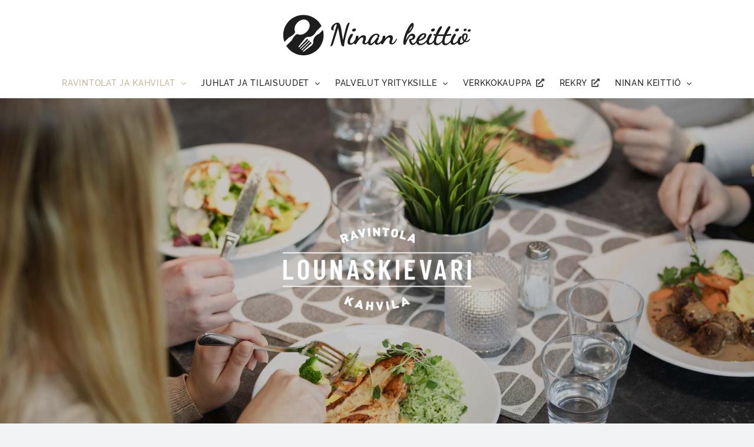

--- FILE ---
content_type: text/html; charset=UTF-8
request_url: https://www.ninankeittio.fi/kangasala-lounaskievari/
body_size: 19279
content:
<!DOCTYPE html>
<html class="avada-html-layout-wide avada-html-header-position-top avada-is-100-percent-template" lang="fi" prefix="og: http://ogp.me/ns# fb: http://ogp.me/ns/fb#">
<head>
	<meta http-equiv="X-UA-Compatible" content="IE=edge" />
	<meta http-equiv="Content-Type" content="text/html; charset=utf-8"/>
	<meta name="viewport" content="width=device-width, initial-scale=1" />
	<meta name='robots' content='index, follow, max-image-preview:large, max-snippet:-1, max-video-preview:-1' />

	<!-- This site is optimized with the Yoast SEO plugin v26.7 - https://yoast.com/wordpress/plugins/seo/ -->
	<title>Kangasala, Lounaskievari - Herkullinen ravintola ja kahvila - Ninan Keitti&ouml;</title>
	<meta name="description" content="Lounaskievari on herkullinen lounasravintola ja kahvila Kangasalla. Palvelemme arkisin 8-14. Tervetuloa!" />
	<link rel="canonical" href="https://www.ninankeittio.fi/kangasala-lounaskievari/" />
	<meta property="og:locale" content="fi_FI" />
	<meta property="og:type" content="article" />
	<meta property="og:title" content="Ravintola &amp; kahvila Lounaskievari, Kangasala" />
	<meta property="og:description" content="Lounaskievari on herkullinen lounasravintola ja kahvila Kangasalla. Palvelemme arkisin 8-14. Tervetuloa!" />
	<meta property="og:url" content="https://www.ninankeittio.fi/kangasala-lounaskievari/" />
	<meta property="og:site_name" content="Ninan Keitti&ouml;" />
	<meta property="article:publisher" content="http://www.facebook.com/ninankeittioravintolat/" />
	<meta property="article:modified_time" content="2026-01-14T19:55:39+00:00" />
	<meta property="og:image" content="https://www.ninankeittio.fi/wp-content/uploads/2023/12/ninan-keittio_lounashetki4.jpg" />
	<meta property="og:image:width" content="1920" />
	<meta property="og:image:height" content="1280" />
	<meta property="og:image:type" content="image/jpeg" />
	<meta name="twitter:card" content="summary_large_image" />
	<meta name="twitter:title" content="Ravintola &amp; kahvila Lounaskievari, Kangasala" />
	<meta name="twitter:description" content="Lounaskievari on herkullinen lounasravintola ja kahvila Kangasalla. Palvelemme arkisin 8-14. Tervetuloa!" />
	<meta name="twitter:image" content="https://www.ninankeittio.fi/wp-content/uploads/2023/12/ninan-keittio_lounashetki4.jpg" />
	<meta name="twitter:label1" content="Arvioitu lukuaika" />
	<meta name="twitter:data1" content="4 minuuttia" />
	<script type="application/ld+json" class="yoast-schema-graph">{"@context":"https://schema.org","@graph":[{"@type":"WebPage","@id":"https://www.ninankeittio.fi/kangasala-lounaskievari/","url":"https://www.ninankeittio.fi/kangasala-lounaskievari/","name":"Kangasala, Lounaskievari - Herkullinen ravintola ja kahvila - Ninan Keitti&ouml;","isPartOf":{"@id":"https://www.ninankeittio.fi/#website"},"datePublished":"2024-05-30T12:05:17+00:00","dateModified":"2026-01-14T19:55:39+00:00","description":"Lounaskievari on herkullinen lounasravintola ja kahvila Kangasalla. Palvelemme arkisin 8-14. Tervetuloa!","breadcrumb":{"@id":"https://www.ninankeittio.fi/kangasala-lounaskievari/#breadcrumb"},"inLanguage":"fi","potentialAction":[{"@type":"ReadAction","target":["https://www.ninankeittio.fi/kangasala-lounaskievari/"]}]},{"@type":"BreadcrumbList","@id":"https://www.ninankeittio.fi/kangasala-lounaskievari/#breadcrumb","itemListElement":[{"@type":"ListItem","position":1,"name":"Etusivu","item":"https://www.ninankeittio.fi/"},{"@type":"ListItem","position":2,"name":"Kangasala, Lounaskievari"}]},{"@type":"WebSite","@id":"https://www.ninankeittio.fi/#website","url":"https://www.ninankeittio.fi/","name":"Ninan Keittiö","description":"Lounasravintolat, kahvilat, catering- ja juhlapalvelu | Helsinki, Tampereen seutu ja Hämeenlinna","publisher":{"@id":"https://www.ninankeittio.fi/#organization"},"potentialAction":[{"@type":"SearchAction","target":{"@type":"EntryPoint","urlTemplate":"https://www.ninankeittio.fi/?s={search_term_string}"},"query-input":{"@type":"PropertyValueSpecification","valueRequired":true,"valueName":"search_term_string"}}],"inLanguage":"fi"},{"@type":"Organization","@id":"https://www.ninankeittio.fi/#organization","name":"Ninan Keittiö","url":"https://www.ninankeittio.fi/","logo":{"@type":"ImageObject","inLanguage":"fi","@id":"https://www.ninankeittio.fi/#/schema/logo/image/","url":"https://www.ninankeittio.fi/wp-content/uploads/2023/11/ninan-keittio-logo.svg","contentUrl":"https://www.ninankeittio.fi/wp-content/uploads/2023/11/ninan-keittio-logo.svg","width":320,"height":70,"caption":"Ninan Keittiö"},"image":{"@id":"https://www.ninankeittio.fi/#/schema/logo/image/"},"sameAs":["http://www.facebook.com/ninankeittioravintolat/","https://www.linkedin.com/company/topron-oy/"]}]}</script>
	<!-- / Yoast SEO plugin. -->


<link rel='dns-prefetch' href='//www.googletagmanager.com' />
<link rel="alternate" type="application/rss+xml" title="Ninan Keitti&ouml; &raquo; syöte" href="https://www.ninankeittio.fi/feed/" />
<link rel="alternate" type="application/rss+xml" title="Ninan Keitti&ouml; &raquo; kommenttien syöte" href="https://www.ninankeittio.fi/comments/feed/" />
								<link rel="icon" href="https://www.ninankeittio.fi/wp-content/uploads/2023/11/ninan-keittio_favicon_64x64px.png" type="image/png" />
		
					<!-- Apple Touch Icon -->
						<link rel="apple-touch-icon" sizes="180x180" href="https://www.ninankeittio.fi/wp-content/uploads/2023/11/ninan-keittio_favicon_180x180px.png" type="image/png">
		
					<!-- Android Icon -->
						<link rel="icon" sizes="192x192" href="https://www.ninankeittio.fi/wp-content/uploads/2023/11/ninan-keittio_favicon_192x192px.png" type="image/png">
		
					<!-- MS Edge Icon -->
						<meta name="msapplication-TileImage" content="https://www.ninankeittio.fi/wp-content/uploads/2023/11/ninan-keittio_favicon_270x270px.png" type="image/png">
				<link rel="alternate" title="oEmbed (JSON)" type="application/json+oembed" href="https://www.ninankeittio.fi/wp-json/oembed/1.0/embed?url=https%3A%2F%2Fwww.ninankeittio.fi%2Fkangasala-lounaskievari%2F" />
<link rel="alternate" title="oEmbed (XML)" type="text/xml+oembed" href="https://www.ninankeittio.fi/wp-json/oembed/1.0/embed?url=https%3A%2F%2Fwww.ninankeittio.fi%2Fkangasala-lounaskievari%2F&#038;format=xml" />
					<meta name="description" content="Ravintola &amp; kahvila Lounaskievari, Kangasala    

Palvelemme ma-pe klo 8-14
Lounas ma-to 10.30-13.45,
pe 10.30-13.30 Katso lounaslista    

Alasenkuja 1, 36220 Kangasala
Katso sijainti Google Mapsista    

Keittiöpäällikkö
Noora Huolman
050 543 6464    

0504716266    

lounaskievari@lounaskievari.fi"/>
				
		<meta property="og:locale" content="fi_FI"/>
		<meta property="og:type" content="article"/>
		<meta property="og:site_name" content="Ninan Keitti&ouml;"/>
		<meta property="og:title" content="Kangasala, Lounaskievari - Herkullinen ravintola ja kahvila - Ninan Keitti&ouml;"/>
				<meta property="og:description" content="Ravintola &amp; kahvila Lounaskievari, Kangasala    

Palvelemme ma-pe klo 8-14
Lounas ma-to 10.30-13.45,
pe 10.30-13.30 Katso lounaslista    

Alasenkuja 1, 36220 Kangasala
Katso sijainti Google Mapsista    

Keittiöpäällikkö
Noora Huolman
050 543 6464    

0504716266    

lounaskievari@lounaskievari.fi"/>
				<meta property="og:url" content="https://www.ninankeittio.fi/kangasala-lounaskievari/"/>
													<meta property="article:modified_time" content="2026-01-14T19:55:39+02:00"/>
											<meta property="og:image" content="https://www.ninankeittio.fi/wp-content/uploads/2023/11/ninan-keittio-logo.png"/>
		<meta property="og:image:width" content="320"/>
		<meta property="og:image:height" content="70"/>
		<meta property="og:image:type" content="image/png"/>
				<style id='wp-img-auto-sizes-contain-inline-css' type='text/css'>
img:is([sizes=auto i],[sizes^="auto," i]){contain-intrinsic-size:3000px 1500px}
/*# sourceURL=wp-img-auto-sizes-contain-inline-css */
</style>
<style id='wp-emoji-styles-inline-css' type='text/css'>

	img.wp-smiley, img.emoji {
		display: inline !important;
		border: none !important;
		box-shadow: none !important;
		height: 1em !important;
		width: 1em !important;
		margin: 0 0.07em !important;
		vertical-align: -0.1em !important;
		background: none !important;
		padding: 0 !important;
	}
/*# sourceURL=wp-emoji-styles-inline-css */
</style>
<style id='wp-block-library-inline-css' type='text/css'>
:root{--wp-block-synced-color:#7a00df;--wp-block-synced-color--rgb:122,0,223;--wp-bound-block-color:var(--wp-block-synced-color);--wp-editor-canvas-background:#ddd;--wp-admin-theme-color:#007cba;--wp-admin-theme-color--rgb:0,124,186;--wp-admin-theme-color-darker-10:#006ba1;--wp-admin-theme-color-darker-10--rgb:0,107,160.5;--wp-admin-theme-color-darker-20:#005a87;--wp-admin-theme-color-darker-20--rgb:0,90,135;--wp-admin-border-width-focus:2px}@media (min-resolution:192dpi){:root{--wp-admin-border-width-focus:1.5px}}.wp-element-button{cursor:pointer}:root .has-very-light-gray-background-color{background-color:#eee}:root .has-very-dark-gray-background-color{background-color:#313131}:root .has-very-light-gray-color{color:#eee}:root .has-very-dark-gray-color{color:#313131}:root .has-vivid-green-cyan-to-vivid-cyan-blue-gradient-background{background:linear-gradient(135deg,#00d084,#0693e3)}:root .has-purple-crush-gradient-background{background:linear-gradient(135deg,#34e2e4,#4721fb 50%,#ab1dfe)}:root .has-hazy-dawn-gradient-background{background:linear-gradient(135deg,#faaca8,#dad0ec)}:root .has-subdued-olive-gradient-background{background:linear-gradient(135deg,#fafae1,#67a671)}:root .has-atomic-cream-gradient-background{background:linear-gradient(135deg,#fdd79a,#004a59)}:root .has-nightshade-gradient-background{background:linear-gradient(135deg,#330968,#31cdcf)}:root .has-midnight-gradient-background{background:linear-gradient(135deg,#020381,#2874fc)}:root{--wp--preset--font-size--normal:16px;--wp--preset--font-size--huge:42px}.has-regular-font-size{font-size:1em}.has-larger-font-size{font-size:2.625em}.has-normal-font-size{font-size:var(--wp--preset--font-size--normal)}.has-huge-font-size{font-size:var(--wp--preset--font-size--huge)}.has-text-align-center{text-align:center}.has-text-align-left{text-align:left}.has-text-align-right{text-align:right}.has-fit-text{white-space:nowrap!important}#end-resizable-editor-section{display:none}.aligncenter{clear:both}.items-justified-left{justify-content:flex-start}.items-justified-center{justify-content:center}.items-justified-right{justify-content:flex-end}.items-justified-space-between{justify-content:space-between}.screen-reader-text{border:0;clip-path:inset(50%);height:1px;margin:-1px;overflow:hidden;padding:0;position:absolute;width:1px;word-wrap:normal!important}.screen-reader-text:focus{background-color:#ddd;clip-path:none;color:#444;display:block;font-size:1em;height:auto;left:5px;line-height:normal;padding:15px 23px 14px;text-decoration:none;top:5px;width:auto;z-index:100000}html :where(.has-border-color){border-style:solid}html :where([style*=border-top-color]){border-top-style:solid}html :where([style*=border-right-color]){border-right-style:solid}html :where([style*=border-bottom-color]){border-bottom-style:solid}html :where([style*=border-left-color]){border-left-style:solid}html :where([style*=border-width]){border-style:solid}html :where([style*=border-top-width]){border-top-style:solid}html :where([style*=border-right-width]){border-right-style:solid}html :where([style*=border-bottom-width]){border-bottom-style:solid}html :where([style*=border-left-width]){border-left-style:solid}html :where(img[class*=wp-image-]){height:auto;max-width:100%}:where(figure){margin:0 0 1em}html :where(.is-position-sticky){--wp-admin--admin-bar--position-offset:var(--wp-admin--admin-bar--height,0px)}@media screen and (max-width:600px){html :where(.is-position-sticky){--wp-admin--admin-bar--position-offset:0px}}

/*# sourceURL=wp-block-library-inline-css */
</style><style id='global-styles-inline-css' type='text/css'>
:root{--wp--preset--aspect-ratio--square: 1;--wp--preset--aspect-ratio--4-3: 4/3;--wp--preset--aspect-ratio--3-4: 3/4;--wp--preset--aspect-ratio--3-2: 3/2;--wp--preset--aspect-ratio--2-3: 2/3;--wp--preset--aspect-ratio--16-9: 16/9;--wp--preset--aspect-ratio--9-16: 9/16;--wp--preset--color--black: #000000;--wp--preset--color--cyan-bluish-gray: #abb8c3;--wp--preset--color--white: #ffffff;--wp--preset--color--pale-pink: #f78da7;--wp--preset--color--vivid-red: #cf2e2e;--wp--preset--color--luminous-vivid-orange: #ff6900;--wp--preset--color--luminous-vivid-amber: #fcb900;--wp--preset--color--light-green-cyan: #7bdcb5;--wp--preset--color--vivid-green-cyan: #00d084;--wp--preset--color--pale-cyan-blue: #8ed1fc;--wp--preset--color--vivid-cyan-blue: #0693e3;--wp--preset--color--vivid-purple: #9b51e0;--wp--preset--color--awb-color-1: #ffffff;--wp--preset--color--awb-color-2: #f4f3f4;--wp--preset--color--awb-color-3: #f2f3f5;--wp--preset--color--awb-color-4: #c6b199;--wp--preset--color--awb-color-5: #80614a;--wp--preset--color--awb-color-6: #434549;--wp--preset--color--awb-color-7: #212326;--wp--preset--color--awb-color-8: #1e1d1d;--wp--preset--gradient--vivid-cyan-blue-to-vivid-purple: linear-gradient(135deg,rgb(6,147,227) 0%,rgb(155,81,224) 100%);--wp--preset--gradient--light-green-cyan-to-vivid-green-cyan: linear-gradient(135deg,rgb(122,220,180) 0%,rgb(0,208,130) 100%);--wp--preset--gradient--luminous-vivid-amber-to-luminous-vivid-orange: linear-gradient(135deg,rgb(252,185,0) 0%,rgb(255,105,0) 100%);--wp--preset--gradient--luminous-vivid-orange-to-vivid-red: linear-gradient(135deg,rgb(255,105,0) 0%,rgb(207,46,46) 100%);--wp--preset--gradient--very-light-gray-to-cyan-bluish-gray: linear-gradient(135deg,rgb(238,238,238) 0%,rgb(169,184,195) 100%);--wp--preset--gradient--cool-to-warm-spectrum: linear-gradient(135deg,rgb(74,234,220) 0%,rgb(151,120,209) 20%,rgb(207,42,186) 40%,rgb(238,44,130) 60%,rgb(251,105,98) 80%,rgb(254,248,76) 100%);--wp--preset--gradient--blush-light-purple: linear-gradient(135deg,rgb(255,206,236) 0%,rgb(152,150,240) 100%);--wp--preset--gradient--blush-bordeaux: linear-gradient(135deg,rgb(254,205,165) 0%,rgb(254,45,45) 50%,rgb(107,0,62) 100%);--wp--preset--gradient--luminous-dusk: linear-gradient(135deg,rgb(255,203,112) 0%,rgb(199,81,192) 50%,rgb(65,88,208) 100%);--wp--preset--gradient--pale-ocean: linear-gradient(135deg,rgb(255,245,203) 0%,rgb(182,227,212) 50%,rgb(51,167,181) 100%);--wp--preset--gradient--electric-grass: linear-gradient(135deg,rgb(202,248,128) 0%,rgb(113,206,126) 100%);--wp--preset--gradient--midnight: linear-gradient(135deg,rgb(2,3,129) 0%,rgb(40,116,252) 100%);--wp--preset--font-size--small: 12px;--wp--preset--font-size--medium: 20px;--wp--preset--font-size--large: 24px;--wp--preset--font-size--x-large: 42px;--wp--preset--font-size--normal: 16px;--wp--preset--font-size--xlarge: 32px;--wp--preset--font-size--huge: 48px;--wp--preset--spacing--20: 0.44rem;--wp--preset--spacing--30: 0.67rem;--wp--preset--spacing--40: 1rem;--wp--preset--spacing--50: 1.5rem;--wp--preset--spacing--60: 2.25rem;--wp--preset--spacing--70: 3.38rem;--wp--preset--spacing--80: 5.06rem;--wp--preset--shadow--natural: 6px 6px 9px rgba(0, 0, 0, 0.2);--wp--preset--shadow--deep: 12px 12px 50px rgba(0, 0, 0, 0.4);--wp--preset--shadow--sharp: 6px 6px 0px rgba(0, 0, 0, 0.2);--wp--preset--shadow--outlined: 6px 6px 0px -3px rgb(255, 255, 255), 6px 6px rgb(0, 0, 0);--wp--preset--shadow--crisp: 6px 6px 0px rgb(0, 0, 0);}:where(.is-layout-flex){gap: 0.5em;}:where(.is-layout-grid){gap: 0.5em;}body .is-layout-flex{display: flex;}.is-layout-flex{flex-wrap: wrap;align-items: center;}.is-layout-flex > :is(*, div){margin: 0;}body .is-layout-grid{display: grid;}.is-layout-grid > :is(*, div){margin: 0;}:where(.wp-block-columns.is-layout-flex){gap: 2em;}:where(.wp-block-columns.is-layout-grid){gap: 2em;}:where(.wp-block-post-template.is-layout-flex){gap: 1.25em;}:where(.wp-block-post-template.is-layout-grid){gap: 1.25em;}.has-black-color{color: var(--wp--preset--color--black) !important;}.has-cyan-bluish-gray-color{color: var(--wp--preset--color--cyan-bluish-gray) !important;}.has-white-color{color: var(--wp--preset--color--white) !important;}.has-pale-pink-color{color: var(--wp--preset--color--pale-pink) !important;}.has-vivid-red-color{color: var(--wp--preset--color--vivid-red) !important;}.has-luminous-vivid-orange-color{color: var(--wp--preset--color--luminous-vivid-orange) !important;}.has-luminous-vivid-amber-color{color: var(--wp--preset--color--luminous-vivid-amber) !important;}.has-light-green-cyan-color{color: var(--wp--preset--color--light-green-cyan) !important;}.has-vivid-green-cyan-color{color: var(--wp--preset--color--vivid-green-cyan) !important;}.has-pale-cyan-blue-color{color: var(--wp--preset--color--pale-cyan-blue) !important;}.has-vivid-cyan-blue-color{color: var(--wp--preset--color--vivid-cyan-blue) !important;}.has-vivid-purple-color{color: var(--wp--preset--color--vivid-purple) !important;}.has-black-background-color{background-color: var(--wp--preset--color--black) !important;}.has-cyan-bluish-gray-background-color{background-color: var(--wp--preset--color--cyan-bluish-gray) !important;}.has-white-background-color{background-color: var(--wp--preset--color--white) !important;}.has-pale-pink-background-color{background-color: var(--wp--preset--color--pale-pink) !important;}.has-vivid-red-background-color{background-color: var(--wp--preset--color--vivid-red) !important;}.has-luminous-vivid-orange-background-color{background-color: var(--wp--preset--color--luminous-vivid-orange) !important;}.has-luminous-vivid-amber-background-color{background-color: var(--wp--preset--color--luminous-vivid-amber) !important;}.has-light-green-cyan-background-color{background-color: var(--wp--preset--color--light-green-cyan) !important;}.has-vivid-green-cyan-background-color{background-color: var(--wp--preset--color--vivid-green-cyan) !important;}.has-pale-cyan-blue-background-color{background-color: var(--wp--preset--color--pale-cyan-blue) !important;}.has-vivid-cyan-blue-background-color{background-color: var(--wp--preset--color--vivid-cyan-blue) !important;}.has-vivid-purple-background-color{background-color: var(--wp--preset--color--vivid-purple) !important;}.has-black-border-color{border-color: var(--wp--preset--color--black) !important;}.has-cyan-bluish-gray-border-color{border-color: var(--wp--preset--color--cyan-bluish-gray) !important;}.has-white-border-color{border-color: var(--wp--preset--color--white) !important;}.has-pale-pink-border-color{border-color: var(--wp--preset--color--pale-pink) !important;}.has-vivid-red-border-color{border-color: var(--wp--preset--color--vivid-red) !important;}.has-luminous-vivid-orange-border-color{border-color: var(--wp--preset--color--luminous-vivid-orange) !important;}.has-luminous-vivid-amber-border-color{border-color: var(--wp--preset--color--luminous-vivid-amber) !important;}.has-light-green-cyan-border-color{border-color: var(--wp--preset--color--light-green-cyan) !important;}.has-vivid-green-cyan-border-color{border-color: var(--wp--preset--color--vivid-green-cyan) !important;}.has-pale-cyan-blue-border-color{border-color: var(--wp--preset--color--pale-cyan-blue) !important;}.has-vivid-cyan-blue-border-color{border-color: var(--wp--preset--color--vivid-cyan-blue) !important;}.has-vivid-purple-border-color{border-color: var(--wp--preset--color--vivid-purple) !important;}.has-vivid-cyan-blue-to-vivid-purple-gradient-background{background: var(--wp--preset--gradient--vivid-cyan-blue-to-vivid-purple) !important;}.has-light-green-cyan-to-vivid-green-cyan-gradient-background{background: var(--wp--preset--gradient--light-green-cyan-to-vivid-green-cyan) !important;}.has-luminous-vivid-amber-to-luminous-vivid-orange-gradient-background{background: var(--wp--preset--gradient--luminous-vivid-amber-to-luminous-vivid-orange) !important;}.has-luminous-vivid-orange-to-vivid-red-gradient-background{background: var(--wp--preset--gradient--luminous-vivid-orange-to-vivid-red) !important;}.has-very-light-gray-to-cyan-bluish-gray-gradient-background{background: var(--wp--preset--gradient--very-light-gray-to-cyan-bluish-gray) !important;}.has-cool-to-warm-spectrum-gradient-background{background: var(--wp--preset--gradient--cool-to-warm-spectrum) !important;}.has-blush-light-purple-gradient-background{background: var(--wp--preset--gradient--blush-light-purple) !important;}.has-blush-bordeaux-gradient-background{background: var(--wp--preset--gradient--blush-bordeaux) !important;}.has-luminous-dusk-gradient-background{background: var(--wp--preset--gradient--luminous-dusk) !important;}.has-pale-ocean-gradient-background{background: var(--wp--preset--gradient--pale-ocean) !important;}.has-electric-grass-gradient-background{background: var(--wp--preset--gradient--electric-grass) !important;}.has-midnight-gradient-background{background: var(--wp--preset--gradient--midnight) !important;}.has-small-font-size{font-size: var(--wp--preset--font-size--small) !important;}.has-medium-font-size{font-size: var(--wp--preset--font-size--medium) !important;}.has-large-font-size{font-size: var(--wp--preset--font-size--large) !important;}.has-x-large-font-size{font-size: var(--wp--preset--font-size--x-large) !important;}
/*# sourceURL=global-styles-inline-css */
</style>

<style id='classic-theme-styles-inline-css' type='text/css'>
/*! This file is auto-generated */
.wp-block-button__link{color:#fff;background-color:#32373c;border-radius:9999px;box-shadow:none;text-decoration:none;padding:calc(.667em + 2px) calc(1.333em + 2px);font-size:1.125em}.wp-block-file__button{background:#32373c;color:#fff;text-decoration:none}
/*# sourceURL=/wp-includes/css/classic-themes.min.css */
</style>
<link rel='stylesheet' id='contact-form-7-css' href='https://www.ninankeittio.fi/wp-content/plugins/contact-form-7/includes/css/styles.css?ver=6.1.4' type='text/css' media='all' />
<link rel='stylesheet' id='wpcf7-redirect-script-frontend-css' href='https://www.ninankeittio.fi/wp-content/plugins/wpcf7-redirect/build/assets/frontend-script.css?ver=2c532d7e2be36f6af233' type='text/css' media='all' />
<link rel='stylesheet' id='child-style-css' href='https://www.ninankeittio.fi/wp-content/themes/Avada-Child-Theme/style.css?ver=6.9' type='text/css' media='all' />
<link rel='stylesheet' id='print-style-css' href='https://www.ninankeittio.fi/wp-content/themes/Avada-Child-Theme/print.css?ver=1.6' type='text/css' media='print' />
<link rel='stylesheet' id='fusion-dynamic-css-css' href='https://www.ninankeittio.fi/wp-content/uploads/fusion-styles/fcdee219f3795e6e409a4cd3e1355213.min.css?ver=3.14.2' type='text/css' media='all' />
<script type="text/javascript" src="https://www.ninankeittio.fi/wp-includes/js/jquery/jquery.min.js?ver=3.7.1" id="jquery-core-js"></script>
<script type="text/javascript" src="https://www.ninankeittio.fi/wp-includes/js/jquery/jquery-migrate.min.js?ver=3.4.1" id="jquery-migrate-js"></script>

<!-- Google tag (gtag.js) snippet added by Site Kit -->
<!-- Google Analytics snippet added by Site Kit -->
<script type="text/javascript" src="https://www.googletagmanager.com/gtag/js?id=GT-TNHGDPH" id="google_gtagjs-js" async></script>
<script type="text/javascript" id="google_gtagjs-js-after">
/* <![CDATA[ */
window.dataLayer = window.dataLayer || [];function gtag(){dataLayer.push(arguments);}
gtag("set","linker",{"domains":["www.ninankeittio.fi"]});
gtag("js", new Date());
gtag("set", "developer_id.dZTNiMT", true);
gtag("config", "GT-TNHGDPH");
//# sourceURL=google_gtagjs-js-after
/* ]]> */
</script>
<link rel="https://api.w.org/" href="https://www.ninankeittio.fi/wp-json/" /><link rel="alternate" title="JSON" type="application/json" href="https://www.ninankeittio.fi/wp-json/wp/v2/pages/2019" /><link rel="EditURI" type="application/rsd+xml" title="RSD" href="https://www.ninankeittio.fi/xmlrpc.php?rsd" />
<meta name="generator" content="WordPress 6.9" />
<link rel='shortlink' href='https://www.ninankeittio.fi/?p=2019' />
<meta name="generator" content="Site Kit by Google 1.170.0" /><link rel="preload" href="https://www.ninankeittio.fi/wp-content/themes/Avada/includes/lib/assets/fonts/icomoon/awb-icons.woff" as="font" type="font/woff" crossorigin><link rel="preload" href="//pro.fontawesome.com/releases/v5.15.4/webfonts/fa-brands-400.woff2" as="font" type="font/woff2" crossorigin><link rel="preload" href="//pro.fontawesome.com/releases/v5.15.4/webfonts/fa-regular-400.woff2" as="font" type="font/woff2" crossorigin><link rel="preload" href="//pro.fontawesome.com/releases/v5.15.4/webfonts/fa-solid-900.woff2" as="font" type="font/woff2" crossorigin><link rel="preload" href="//pro.fontawesome.com/releases/v5.15.4/webfonts/fa-light-300.woff2" as="font" type="font/woff2" crossorigin><style type="text/css" id="css-fb-visibility">@media screen and (max-width: 800px){.fusion-no-small-visibility{display:none !important;}body .sm-text-align-center{text-align:center !important;}body .sm-text-align-left{text-align:left !important;}body .sm-text-align-right{text-align:right !important;}body .sm-text-align-justify{text-align:justify !important;}body .sm-flex-align-center{justify-content:center !important;}body .sm-flex-align-flex-start{justify-content:flex-start !important;}body .sm-flex-align-flex-end{justify-content:flex-end !important;}body .sm-mx-auto{margin-left:auto !important;margin-right:auto !important;}body .sm-ml-auto{margin-left:auto !important;}body .sm-mr-auto{margin-right:auto !important;}body .fusion-absolute-position-small{position:absolute;width:100%;}.awb-sticky.awb-sticky-small{ position: sticky; top: var(--awb-sticky-offset,0); }}@media screen and (min-width: 801px) and (max-width: 1150px){.fusion-no-medium-visibility{display:none !important;}body .md-text-align-center{text-align:center !important;}body .md-text-align-left{text-align:left !important;}body .md-text-align-right{text-align:right !important;}body .md-text-align-justify{text-align:justify !important;}body .md-flex-align-center{justify-content:center !important;}body .md-flex-align-flex-start{justify-content:flex-start !important;}body .md-flex-align-flex-end{justify-content:flex-end !important;}body .md-mx-auto{margin-left:auto !important;margin-right:auto !important;}body .md-ml-auto{margin-left:auto !important;}body .md-mr-auto{margin-right:auto !important;}body .fusion-absolute-position-medium{position:absolute;width:100%;}.awb-sticky.awb-sticky-medium{ position: sticky; top: var(--awb-sticky-offset,0); }}@media screen and (min-width: 1151px){.fusion-no-large-visibility{display:none !important;}body .lg-text-align-center{text-align:center !important;}body .lg-text-align-left{text-align:left !important;}body .lg-text-align-right{text-align:right !important;}body .lg-text-align-justify{text-align:justify !important;}body .lg-flex-align-center{justify-content:center !important;}body .lg-flex-align-flex-start{justify-content:flex-start !important;}body .lg-flex-align-flex-end{justify-content:flex-end !important;}body .lg-mx-auto{margin-left:auto !important;margin-right:auto !important;}body .lg-ml-auto{margin-left:auto !important;}body .lg-mr-auto{margin-right:auto !important;}body .fusion-absolute-position-large{position:absolute;width:100%;}.awb-sticky.awb-sticky-large{ position: sticky; top: var(--awb-sticky-offset,0); }}</style>		<script type="text/javascript">
			var doc = document.documentElement;
			doc.setAttribute( 'data-useragent', navigator.userAgent );
		</script>
		<!-- Matomo -->
<script>
  var _paq = window._paq = window._paq || [];
  /* tracker methods like "setCustomDimension" should be called before "trackPageView" */
  _paq.push(['trackPageView']);
  _paq.push(['enableLinkTracking']);
  (function() {
    var u="https://matomo.jj-net.com/";
    _paq.push(['setTrackerUrl', u+'matomo.php']);
    _paq.push(['setSiteId', '89']);
    var d=document, g=d.createElement('script'), s=d.getElementsByTagName('script')[0];
    g.async=true; g.src=u+'matomo.js'; s.parentNode.insertBefore(g,s);
  })();
</script>
<!-- End Matomo Code -->
	</head>

<body class="wp-singular page-template page-template-100-width page-template-100-width-php page page-id-2019 wp-theme-Avada wp-child-theme-Avada-Child-Theme fusion-image-hovers fusion-pagination-sizing fusion-button_type-flat fusion-button_span-no fusion-button_gradient-linear avada-image-rollover-circle-yes avada-image-rollover-yes avada-image-rollover-direction-left fusion-body ltr no-tablet-sticky-header no-mobile-sticky-header no-mobile-slidingbar no-mobile-totop avada-has-rev-slider-styles fusion-disable-outline fusion-sub-menu-fade mobile-logo-pos-center layout-wide-mode avada-has-boxed-modal-shadow-none layout-scroll-offset-full avada-has-zero-margin-offset-top fusion-top-header menu-text-align-center mobile-menu-design-modern fusion-show-pagination-text fusion-header-layout-v5 avada-responsive avada-footer-fx-none avada-menu-highlight-style-textcolor fusion-search-form-clean fusion-main-menu-search-overlay fusion-avatar-circle avada-dropdown-styles avada-blog-layout-large avada-blog-archive-layout-large avada-header-shadow-no avada-menu-icon-position-right avada-has-mainmenu-dropdown-divider avada-has-100-footer avada-has-breadcrumb-mobile-hidden avada-has-titlebar-hide avada-has-footer-widget-bg-image avada-header-border-color-full-transparent avada-has-pagination-width_height avada-flyout-menu-direction-fade avada-ec-views-v1" data-awb-post-id="2019">
		<a class="skip-link screen-reader-text" href="#content">Skip to content</a>

	<div id="boxed-wrapper">
		
		<div id="wrapper" class="fusion-wrapper">
			<div id="home" style="position:relative;top:-1px;"></div>
							
					
			<header class="fusion-header-wrapper">
				<div class="fusion-header-v5 fusion-logo-alignment fusion-logo-center fusion-sticky-menu- fusion-sticky-logo- fusion-mobile-logo-1 fusion-sticky-menu-only fusion-header-menu-align-center fusion-mobile-menu-design-modern">
					<div class="fusion-header-sticky-height"></div>
<div class="fusion-sticky-header-wrapper"> <!-- start fusion sticky header wrapper -->
	<div class="fusion-header">
		<div class="fusion-row">
							<div class="fusion-logo" data-margin-top="25px" data-margin-bottom="20px" data-margin-left="0px" data-margin-right="0px">
			<a class="fusion-logo-link"  href="https://www.ninankeittio.fi/" >

						<!-- standard logo -->
			<img src="https://www.ninankeittio.fi/wp-content/uploads/2023/11/ninan-keittio-logo.png" srcset="https://www.ninankeittio.fi/wp-content/uploads/2023/11/ninan-keittio-logo.png 1x, https://www.ninankeittio.fi/wp-content/uploads/2023/11/ninan-keittio-logo-retina.png 2x" width="320" height="70" style="max-height:70px;height:auto;" alt="Ninan Keitti&ouml; Logo" data-retina_logo_url="https://www.ninankeittio.fi/wp-content/uploads/2023/11/ninan-keittio-logo-retina.png" class="fusion-standard-logo" />

											<!-- mobile logo -->
				<img src="https://www.ninankeittio.fi/wp-content/uploads/2023/11/ninan-keittio-logo-mobile.png" srcset="https://www.ninankeittio.fi/wp-content/uploads/2023/11/ninan-keittio-logo-mobile.png 1x, https://www.ninankeittio.fi/wp-content/uploads/2023/11/ninan-keittio-logo-mobile-retina.png 2x" width="280" height="61" style="max-height:61px;height:auto;" alt="Ninan Keitti&ouml; Logo" data-retina_logo_url="https://www.ninankeittio.fi/wp-content/uploads/2023/11/ninan-keittio-logo-mobile-retina.png" class="fusion-mobile-logo" />
			
					</a>
		</div>
								<div class="fusion-mobile-menu-icons">
							<a href="#" class="fusion-icon awb-icon-bars" aria-label="Toggle mobile menu" aria-expanded="false"></a>
		
		
		
			</div>
			
					</div>
	</div>
	<div class="fusion-secondary-main-menu">
		<div class="fusion-row">
			<nav class="fusion-main-menu" aria-label="Main Menu"><div class="fusion-overlay-search">		<form role="search" class="searchform fusion-search-form  fusion-search-form-clean" method="get" action="https://www.ninankeittio.fi/">
			<div class="fusion-search-form-content">

				
				<div class="fusion-search-field search-field">
					<label><span class="screen-reader-text">Etsi ...</span>
													<input type="search" value="" name="s" class="s" placeholder="Hae..." required aria-required="true" aria-label="Hae..."/>
											</label>
				</div>
				<div class="fusion-search-button search-button">
					<input type="submit" class="fusion-search-submit searchsubmit" aria-label="Haku" value="&#xf002;" />
									</div>

				
			</div>


			
		</form>
		<div class="fusion-search-spacer"></div><a href="#" role="button" aria-label="Close Search" class="fusion-close-search"></a></div><ul id="menu-ninankeittio-menu-desktop" class="fusion-menu"><li  id="menu-item-101"  class="menu-item menu-item-type-post_type menu-item-object-page current-menu-ancestor current-menu-parent current_page_parent current_page_ancestor menu-item-has-children menu-item-101 fusion-dropdown-menu"  data-item-id="101"><a  href="https://www.ninankeittio.fi/ravintolat-ja-kahvilat/" class="fusion-textcolor-highlight"><span class="menu-text">Ravintolat ja kahvilat</span> <span class="fusion-caret"><i class="fusion-dropdown-indicator" aria-hidden="true"></i></span></a><ul class="sub-menu"><li  id="menu-item-83"  class="menu-item menu-item-type-post_type menu-item-object-page menu-item-83 fusion-dropdown-submenu" ><a  href="https://www.ninankeittio.fi/helsinki-arabia-ahjo/" class="fusion-textcolor-highlight"><span>Helsinki, Arabia Ahjo</span></a></li><li  id="menu-item-84"  class="menu-item menu-item-type-post_type menu-item-object-page menu-item-84 fusion-dropdown-submenu" ><a  href="https://www.ninankeittio.fi/helsinki-pasila-fennia/" class="fusion-textcolor-highlight"><span>Helsinki, Pasila Fennia</span></a></li><li  id="menu-item-1564"  class="menu-item menu-item-type-post_type menu-item-object-page menu-item-1564 fusion-dropdown-submenu" ><a  href="https://www.ninankeittio.fi/helsinki-ilmala-akseli/" class="fusion-textcolor-highlight"><span>Helsinki, Ilmala Akseli</span></a></li><li  id="menu-item-2297"  class="menu-item menu-item-type-post_type menu-item-object-page current-menu-item page_item page-item-2019 current_page_item menu-item-2297 fusion-dropdown-submenu" ><a  href="https://www.ninankeittio.fi/kangasala-lounaskievari/" class="fusion-textcolor-highlight"><span>Kangasala, Lounaskievari</span></a></li><li  id="menu-item-99"  class="menu-item menu-item-type-post_type menu-item-object-page menu-item-99 fusion-dropdown-submenu" ><a  href="https://www.ninankeittio.fi/pirkkala-linnakallio-veho/" class="fusion-textcolor-highlight"><span>Pirkkala, Linnakallio Veho</span></a></li><li  id="menu-item-100"  class="menu-item menu-item-type-post_type menu-item-object-page menu-item-100 fusion-dropdown-submenu" ><a  href="https://www.ninankeittio.fi/pirkkala-sarankulma-veska/" class="fusion-textcolor-highlight"><span>Pirkkala, Sarankulma Veska</span></a></li><li  id="menu-item-102"  class="menu-item menu-item-type-post_type menu-item-object-page menu-item-102 fusion-dropdown-submenu" ><a  href="https://www.ninankeittio.fi/tampere-kolmenkulma-kaapeli/" class="fusion-textcolor-highlight"><span>Tampere, Kolmenkulma Kaapeli</span></a></li><li  id="menu-item-103"  class="menu-item menu-item-type-post_type menu-item-object-page menu-item-103 fusion-dropdown-submenu" ><a  href="https://www.ninankeittio.fi/tampere-lielahti/" class="fusion-textcolor-highlight"><span>Tampere, Lielahti</span></a></li></ul></li><li  id="menu-item-87"  class="menu-item menu-item-type-post_type menu-item-object-page menu-item-has-children menu-item-87 fusion-dropdown-menu"  data-item-id="87"><a  href="https://www.ninankeittio.fi/juhlat-ja-tilaisuudet/" class="fusion-textcolor-highlight"><span class="menu-text">Juhlat ja tilaisuudet</span> <span class="fusion-caret"><i class="fusion-dropdown-indicator" aria-hidden="true"></i></span></a><ul class="sub-menu"><li  id="menu-item-95"  class="menu-item menu-item-type-post_type menu-item-object-page menu-item-has-children menu-item-95 fusion-dropdown-submenu" ><a  href="https://www.ninankeittio.fi/menut/" class="fusion-textcolor-highlight"><span>Menut</span> <span class="fusion-caret"><i class="fusion-dropdown-indicator" aria-hidden="true"></i></span></a><ul class="sub-menu"><li  id="menu-item-98"  class="menu-item menu-item-type-post_type menu-item-object-page menu-item-98" ><a  href="https://www.ninankeittio.fi/perhejuhla-ja-yritysmenut/" class="fusion-textcolor-highlight"><span>Perhejuhla- ja yritysmenut</span></a></li><li  id="menu-item-80"  class="menu-item menu-item-type-post_type menu-item-object-page menu-item-80" ><a  href="https://www.ninankeittio.fi/cocktail-menut/" class="fusion-textcolor-highlight"><span>Cocktail-menut</span></a></li><li  id="menu-item-110"  class="menu-item menu-item-type-post_type menu-item-object-page menu-item-110" ><a  href="https://www.ninankeittio.fi/saunamenut/" class="fusion-textcolor-highlight"><span>Saunamenut</span></a></li><li  id="menu-item-91"  class="menu-item menu-item-type-post_type menu-item-object-page menu-item-91" ><a  href="https://www.ninankeittio.fi/keitot-ja-kiusaukset/" class="fusion-textcolor-highlight"><span>Keitot ja kiusaukset</span></a></li><li  id="menu-item-94"  class="menu-item menu-item-type-post_type menu-item-object-page menu-item-94" ><a  href="https://www.ninankeittio.fi/lisapalveluhinnasto/" class="fusion-textcolor-highlight"><span>Lisäpalveluhinnasto</span></a></li></ul></li><li  id="menu-item-89"  class="menu-item menu-item-type-post_type menu-item-object-page menu-item-has-children menu-item-89 fusion-dropdown-submenu" ><a  href="https://www.ninankeittio.fi/juhlatilat-ja-kabinetit/" class="fusion-textcolor-highlight"><span>Juhlatilat ja kabinetit</span> <span class="fusion-caret"><i class="fusion-dropdown-indicator" aria-hidden="true"></i></span></a><ul class="sub-menu"><li  id="menu-item-88"  class="menu-item menu-item-type-post_type menu-item-object-page menu-item-88" ><a  href="https://www.ninankeittio.fi/juhlatilat-helsinki/" class="fusion-textcolor-highlight"><span>Juhlatilat Helsinki</span></a></li><li  id="menu-item-90"  class="menu-item menu-item-type-post_type menu-item-object-page menu-item-90" ><a  href="https://www.ninankeittio.fi/juhlatilat-pirkanmaa/" class="fusion-textcolor-highlight"><span>Juhlatilat Pirkanmaa</span></a></li></ul></li><li  id="menu-item-105"  class="menu-item menu-item-type-post_type menu-item-object-page menu-item-105 fusion-dropdown-submenu" ><a  href="https://www.ninankeittio.fi/toimitusehdot/" class="fusion-textcolor-highlight"><span>Toimitusehdot</span></a></li></ul></li><li  id="menu-item-97"  class="menu-item menu-item-type-post_type menu-item-object-page menu-item-has-children menu-item-97 fusion-dropdown-menu"  data-item-id="97"><a  href="https://www.ninankeittio.fi/palvelut-yrityksille/" class="fusion-textcolor-highlight"><span class="menu-text">Palvelut yrityksille</span> <span class="fusion-caret"><i class="fusion-dropdown-indicator" aria-hidden="true"></i></span></a><ul class="sub-menu"><li  id="menu-item-86"  class="menu-item menu-item-type-post_type menu-item-object-page menu-item-86 fusion-dropdown-submenu" ><a  href="https://www.ninankeittio.fi/henkilostoravintolat/" class="fusion-textcolor-highlight"><span>Henkilöstöravintolat</span></a></li><li  id="menu-item-82"  class="menu-item menu-item-type-post_type menu-item-object-page menu-item-82 fusion-dropdown-submenu" ><a  href="https://www.ninankeittio.fi/hankintarengas/" class="fusion-textcolor-highlight"><span>Hankintarengas</span></a></li><li  id="menu-item-79"  class="menu-item menu-item-type-post_type menu-item-object-page menu-item-79 fusion-dropdown-submenu" ><a  href="https://www.ninankeittio.fi/ateriatoimitukset/" class="fusion-textcolor-highlight"><span>Ateriatoimitukset</span></a></li></ul></li><li  id="menu-item-154"  class="menu-item menu-item-type-custom menu-item-object-custom menu-item-154"  data-item-id="154"><a  target="_blank" rel="noopener noreferrer" href="https://www.ninankotiruoka.fi/" class="fusion-flex-link fusion-textcolor-highlight"><span class="menu-text">Verkkokauppa</span><span class="fusion-megamenu-icon"><i class="glyphicon fa-external-link-alt fas" aria-hidden="true"></i></span></a></li><li  id="menu-item-6152"  class="menu-item menu-item-type-custom menu-item-object-custom menu-item-6152"  data-item-id="6152"><a  target="_blank" rel="noopener noreferrer" href="https://ninankeittio.rekrytointi.com/paikat/?o=A_LOJ&#038;list=1" class="fusion-flex-link fusion-textcolor-highlight"><span class="menu-text">Rekry</span><span class="fusion-megamenu-icon"><i class="glyphicon fa-external-link-alt fas" aria-hidden="true"></i></span></a></li><li  id="menu-item-96"  class="menu-item menu-item-type-post_type menu-item-object-page menu-item-has-children menu-item-96 fusion-dropdown-menu"  data-item-id="96"><a  href="https://www.ninankeittio.fi/ninan-keittio/" class="fusion-textcolor-highlight"><span class="menu-text">Ninan keittiö</span> <span class="fusion-caret"><i class="fusion-dropdown-indicator" aria-hidden="true"></i></span></a><ul class="sub-menu"><li  id="menu-item-106"  class="menu-item menu-item-type-post_type menu-item-object-page menu-item-106 fusion-dropdown-submenu" ><a  href="https://www.ninankeittio.fi/yhteystiedot/" class="fusion-textcolor-highlight"><span>Yhteystiedot</span></a></li><li  id="menu-item-92"  class="menu-item menu-item-type-post_type menu-item-object-page menu-item-92 fusion-dropdown-submenu" ><a  href="https://www.ninankeittio.fi/laskutustiedot/" class="fusion-textcolor-highlight"><span>Laskutustiedot</span></a></li><li  id="menu-item-111"  class="menu-item menu-item-type-post_type menu-item-object-page menu-item-privacy-policy menu-item-111 fusion-dropdown-submenu" ><a  href="https://www.ninankeittio.fi/tietosuojaseloste/" class="fusion-textcolor-highlight"><span>Tietosuojaseloste</span></a></li></ul></li></ul></nav><div class="fusion-mobile-navigation"><ul id="menu-ninankeittio-menu-desktop-1" class="fusion-mobile-menu"><li   class="menu-item menu-item-type-post_type menu-item-object-page current-menu-ancestor current-menu-parent current_page_parent current_page_ancestor menu-item-has-children menu-item-101 fusion-dropdown-menu"  data-item-id="101"><a  href="https://www.ninankeittio.fi/ravintolat-ja-kahvilat/" class="fusion-textcolor-highlight"><span class="menu-text">Ravintolat ja kahvilat</span> <span class="fusion-caret"><i class="fusion-dropdown-indicator" aria-hidden="true"></i></span></a><ul class="sub-menu"><li   class="menu-item menu-item-type-post_type menu-item-object-page menu-item-83 fusion-dropdown-submenu" ><a  href="https://www.ninankeittio.fi/helsinki-arabia-ahjo/" class="fusion-textcolor-highlight"><span>Helsinki, Arabia Ahjo</span></a></li><li   class="menu-item menu-item-type-post_type menu-item-object-page menu-item-84 fusion-dropdown-submenu" ><a  href="https://www.ninankeittio.fi/helsinki-pasila-fennia/" class="fusion-textcolor-highlight"><span>Helsinki, Pasila Fennia</span></a></li><li   class="menu-item menu-item-type-post_type menu-item-object-page menu-item-1564 fusion-dropdown-submenu" ><a  href="https://www.ninankeittio.fi/helsinki-ilmala-akseli/" class="fusion-textcolor-highlight"><span>Helsinki, Ilmala Akseli</span></a></li><li   class="menu-item menu-item-type-post_type menu-item-object-page current-menu-item page_item page-item-2019 current_page_item menu-item-2297 fusion-dropdown-submenu" ><a  href="https://www.ninankeittio.fi/kangasala-lounaskievari/" class="fusion-textcolor-highlight"><span>Kangasala, Lounaskievari</span></a></li><li   class="menu-item menu-item-type-post_type menu-item-object-page menu-item-99 fusion-dropdown-submenu" ><a  href="https://www.ninankeittio.fi/pirkkala-linnakallio-veho/" class="fusion-textcolor-highlight"><span>Pirkkala, Linnakallio Veho</span></a></li><li   class="menu-item menu-item-type-post_type menu-item-object-page menu-item-100 fusion-dropdown-submenu" ><a  href="https://www.ninankeittio.fi/pirkkala-sarankulma-veska/" class="fusion-textcolor-highlight"><span>Pirkkala, Sarankulma Veska</span></a></li><li   class="menu-item menu-item-type-post_type menu-item-object-page menu-item-102 fusion-dropdown-submenu" ><a  href="https://www.ninankeittio.fi/tampere-kolmenkulma-kaapeli/" class="fusion-textcolor-highlight"><span>Tampere, Kolmenkulma Kaapeli</span></a></li><li   class="menu-item menu-item-type-post_type menu-item-object-page menu-item-103 fusion-dropdown-submenu" ><a  href="https://www.ninankeittio.fi/tampere-lielahti/" class="fusion-textcolor-highlight"><span>Tampere, Lielahti</span></a></li></ul></li><li   class="menu-item menu-item-type-post_type menu-item-object-page menu-item-has-children menu-item-87 fusion-dropdown-menu"  data-item-id="87"><a  href="https://www.ninankeittio.fi/juhlat-ja-tilaisuudet/" class="fusion-textcolor-highlight"><span class="menu-text">Juhlat ja tilaisuudet</span> <span class="fusion-caret"><i class="fusion-dropdown-indicator" aria-hidden="true"></i></span></a><ul class="sub-menu"><li   class="menu-item menu-item-type-post_type menu-item-object-page menu-item-has-children menu-item-95 fusion-dropdown-submenu" ><a  href="https://www.ninankeittio.fi/menut/" class="fusion-textcolor-highlight"><span>Menut</span> <span class="fusion-caret"><i class="fusion-dropdown-indicator" aria-hidden="true"></i></span></a><ul class="sub-menu"><li   class="menu-item menu-item-type-post_type menu-item-object-page menu-item-98" ><a  href="https://www.ninankeittio.fi/perhejuhla-ja-yritysmenut/" class="fusion-textcolor-highlight"><span>Perhejuhla- ja yritysmenut</span></a></li><li   class="menu-item menu-item-type-post_type menu-item-object-page menu-item-80" ><a  href="https://www.ninankeittio.fi/cocktail-menut/" class="fusion-textcolor-highlight"><span>Cocktail-menut</span></a></li><li   class="menu-item menu-item-type-post_type menu-item-object-page menu-item-110" ><a  href="https://www.ninankeittio.fi/saunamenut/" class="fusion-textcolor-highlight"><span>Saunamenut</span></a></li><li   class="menu-item menu-item-type-post_type menu-item-object-page menu-item-91" ><a  href="https://www.ninankeittio.fi/keitot-ja-kiusaukset/" class="fusion-textcolor-highlight"><span>Keitot ja kiusaukset</span></a></li><li   class="menu-item menu-item-type-post_type menu-item-object-page menu-item-94" ><a  href="https://www.ninankeittio.fi/lisapalveluhinnasto/" class="fusion-textcolor-highlight"><span>Lisäpalveluhinnasto</span></a></li></ul></li><li   class="menu-item menu-item-type-post_type menu-item-object-page menu-item-has-children menu-item-89 fusion-dropdown-submenu" ><a  href="https://www.ninankeittio.fi/juhlatilat-ja-kabinetit/" class="fusion-textcolor-highlight"><span>Juhlatilat ja kabinetit</span> <span class="fusion-caret"><i class="fusion-dropdown-indicator" aria-hidden="true"></i></span></a><ul class="sub-menu"><li   class="menu-item menu-item-type-post_type menu-item-object-page menu-item-88" ><a  href="https://www.ninankeittio.fi/juhlatilat-helsinki/" class="fusion-textcolor-highlight"><span>Juhlatilat Helsinki</span></a></li><li   class="menu-item menu-item-type-post_type menu-item-object-page menu-item-90" ><a  href="https://www.ninankeittio.fi/juhlatilat-pirkanmaa/" class="fusion-textcolor-highlight"><span>Juhlatilat Pirkanmaa</span></a></li></ul></li><li   class="menu-item menu-item-type-post_type menu-item-object-page menu-item-105 fusion-dropdown-submenu" ><a  href="https://www.ninankeittio.fi/toimitusehdot/" class="fusion-textcolor-highlight"><span>Toimitusehdot</span></a></li></ul></li><li   class="menu-item menu-item-type-post_type menu-item-object-page menu-item-has-children menu-item-97 fusion-dropdown-menu"  data-item-id="97"><a  href="https://www.ninankeittio.fi/palvelut-yrityksille/" class="fusion-textcolor-highlight"><span class="menu-text">Palvelut yrityksille</span> <span class="fusion-caret"><i class="fusion-dropdown-indicator" aria-hidden="true"></i></span></a><ul class="sub-menu"><li   class="menu-item menu-item-type-post_type menu-item-object-page menu-item-86 fusion-dropdown-submenu" ><a  href="https://www.ninankeittio.fi/henkilostoravintolat/" class="fusion-textcolor-highlight"><span>Henkilöstöravintolat</span></a></li><li   class="menu-item menu-item-type-post_type menu-item-object-page menu-item-82 fusion-dropdown-submenu" ><a  href="https://www.ninankeittio.fi/hankintarengas/" class="fusion-textcolor-highlight"><span>Hankintarengas</span></a></li><li   class="menu-item menu-item-type-post_type menu-item-object-page menu-item-79 fusion-dropdown-submenu" ><a  href="https://www.ninankeittio.fi/ateriatoimitukset/" class="fusion-textcolor-highlight"><span>Ateriatoimitukset</span></a></li></ul></li><li   class="menu-item menu-item-type-custom menu-item-object-custom menu-item-154"  data-item-id="154"><a  target="_blank" rel="noopener noreferrer" href="https://www.ninankotiruoka.fi/" class="fusion-flex-link fusion-textcolor-highlight"><span class="menu-text">Verkkokauppa</span><span class="fusion-megamenu-icon"><i class="glyphicon fa-external-link-alt fas" aria-hidden="true"></i></span></a></li><li   class="menu-item menu-item-type-custom menu-item-object-custom menu-item-6152"  data-item-id="6152"><a  target="_blank" rel="noopener noreferrer" href="https://ninankeittio.rekrytointi.com/paikat/?o=A_LOJ&#038;list=1" class="fusion-flex-link fusion-textcolor-highlight"><span class="menu-text">Rekry</span><span class="fusion-megamenu-icon"><i class="glyphicon fa-external-link-alt fas" aria-hidden="true"></i></span></a></li><li   class="menu-item menu-item-type-post_type menu-item-object-page menu-item-has-children menu-item-96 fusion-dropdown-menu"  data-item-id="96"><a  href="https://www.ninankeittio.fi/ninan-keittio/" class="fusion-textcolor-highlight"><span class="menu-text">Ninan keittiö</span> <span class="fusion-caret"><i class="fusion-dropdown-indicator" aria-hidden="true"></i></span></a><ul class="sub-menu"><li   class="menu-item menu-item-type-post_type menu-item-object-page menu-item-106 fusion-dropdown-submenu" ><a  href="https://www.ninankeittio.fi/yhteystiedot/" class="fusion-textcolor-highlight"><span>Yhteystiedot</span></a></li><li   class="menu-item menu-item-type-post_type menu-item-object-page menu-item-92 fusion-dropdown-submenu" ><a  href="https://www.ninankeittio.fi/laskutustiedot/" class="fusion-textcolor-highlight"><span>Laskutustiedot</span></a></li><li   class="menu-item menu-item-type-post_type menu-item-object-page menu-item-privacy-policy menu-item-111 fusion-dropdown-submenu" ><a  href="https://www.ninankeittio.fi/tietosuojaseloste/" class="fusion-textcolor-highlight"><span>Tietosuojaseloste</span></a></li></ul></li></ul></div>
<nav class="fusion-mobile-nav-holder fusion-mobile-menu-text-align-left fusion-mobile-menu-indicator-hide" aria-label="Main Menu Mobile"></nav>

					</div>
	</div>
</div> <!-- end fusion sticky header wrapper -->
				</div>
				<div class="fusion-clearfix"></div>
			</header>
								
							<div id="sliders-container" class="fusion-slider-visibility">
					</div>
				
					
							
			
						<main id="main" class="clearfix width-100">
				<div class="fusion-row" style="max-width:100%;">
<section id="content" class="full-width">
					<div id="post-2019" class="post-2019 page type-page status-publish hentry">
			<span class="entry-title rich-snippet-hidden">Kangasala, Lounaskievari</span><span class="vcard rich-snippet-hidden"><span class="fn"><a href="https://www.ninankeittio.fi/author/kangasala-lounaskievari/" title="Kirjoittanut: Noora Huolman" rel="author">Noora Huolman</a></span></span><span class="updated rich-snippet-hidden">2026-01-14T21:55:39+02:00</span>						<div class="post-content">
				<div class="fusion-fullwidth fullwidth-box fusion-builder-row-1 fusion-flex-container has-pattern-background has-mask-background fusion-parallax-none nonhundred-percent-fullwidth non-hundred-percent-height-scrolling hide-to-print" style="--awb-background-blend-mode:multiply;--awb-border-radius-top-left:0px;--awb-border-radius-top-right:0px;--awb-border-radius-bottom-right:0px;--awb-border-radius-bottom-left:0px;--awb-min-height:600px;--awb-background-color:rgba(30,29,29,0.25);--awb-background-image:url(&quot;https://www.ninankeittio.fi/wp-content/uploads/2023/12/ninan-keittio_lounashetki4.jpg&quot;);--awb-background-image-small:url(&#039;https://www.ninankeittio.fi/wp-content/uploads/2023/12/ninan-keittio_lounashetki4.jpg&#039;);--awb-background-size:cover;--awb-flex-wrap:wrap;" ><div class="fusion-builder-row fusion-row fusion-flex-align-items-center fusion-flex-align-content-center fusion-flex-justify-content-center fusion-flex-content-wrap" style="max-width:1248px;margin-left: calc(-4% / 2 );margin-right: calc(-4% / 2 );"><div class="fusion-layout-column fusion_builder_column fusion-builder-column-0 fusion_builder_column_1_1 1_1 fusion-flex-column" style="--awb-bg-size:cover;--awb-width-large:100%;--awb-margin-top-large:0px;--awb-spacing-right-large:1.92%;--awb-margin-bottom-large:20px;--awb-spacing-left-large:1.92%;--awb-width-medium:100%;--awb-order-medium:0;--awb-spacing-right-medium:1.92%;--awb-spacing-left-medium:1.92%;--awb-width-small:100%;--awb-order-small:0;--awb-spacing-right-small:1.92%;--awb-spacing-left-small:1.92%;"><div class="fusion-column-wrapper fusion-column-has-shadow fusion-flex-justify-content-flex-start fusion-content-layout-column"><div class="fusion-image-element " style="text-align:center;--awb-max-width:350px;--awb-caption-title-font-family:var(--h2_typography-font-family);--awb-caption-title-font-weight:var(--h2_typography-font-weight);--awb-caption-title-font-style:var(--h2_typography-font-style);--awb-caption-title-size:var(--h2_typography-font-size);--awb-caption-title-transform:var(--h2_typography-text-transform);--awb-caption-title-line-height:var(--h2_typography-line-height);--awb-caption-title-letter-spacing:var(--h2_typography-letter-spacing);"><span class=" fusion-imageframe imageframe-none imageframe-1 hover-type-none"><img fetchpriority="high" decoding="async" width="800" height="400" alt="Lounaskievari" title="Ravintola-Kahvila Lounaskievari, Kangasala" src="https://www.ninankeittio.fi/wp-content/uploads/2024/05/lounaskievari-logo.png" class="img-responsive wp-image-2023" srcset="https://www.ninankeittio.fi/wp-content/uploads/2024/05/lounaskievari-logo-200x100.png 200w, https://www.ninankeittio.fi/wp-content/uploads/2024/05/lounaskievari-logo-400x200.png 400w, https://www.ninankeittio.fi/wp-content/uploads/2024/05/lounaskievari-logo-600x300.png 600w, https://www.ninankeittio.fi/wp-content/uploads/2024/05/lounaskievari-logo.png 800w" sizes="(max-width: 800px) 100vw, 800px" /></span></div></div></div></div></div><div class="fusion-fullwidth fullwidth-box fusion-builder-row-2 fusion-flex-container has-pattern-background has-mask-background nonhundred-percent-fullwidth non-hundred-percent-height-scrolling hide-to-print" style="--awb-border-radius-top-left:0px;--awb-border-radius-top-right:0px;--awb-border-radius-bottom-right:0px;--awb-border-radius-bottom-left:0px;--awb-padding-top:50px;--awb-padding-bottom:50px;--awb-flex-wrap:wrap;" ><div class="fusion-builder-row fusion-row fusion-flex-align-items-flex-start fusion-flex-content-wrap" style="max-width:1248px;margin-left: calc(-4% / 2 );margin-right: calc(-4% / 2 );"><div class="fusion-layout-column fusion_builder_column fusion-builder-column-1 fusion_builder_column_1_1 1_1 fusion-flex-column" style="--awb-bg-size:cover;--awb-width-large:100%;--awb-margin-top-large:0px;--awb-spacing-right-large:1.92%;--awb-margin-bottom-large:20px;--awb-spacing-left-large:1.92%;--awb-width-medium:100%;--awb-order-medium:0;--awb-spacing-right-medium:1.92%;--awb-spacing-left-medium:1.92%;--awb-width-small:100%;--awb-order-small:0;--awb-spacing-right-small:1.92%;--awb-spacing-left-small:1.92%;"><div class="fusion-column-wrapper fusion-column-has-shadow fusion-flex-justify-content-flex-start fusion-content-layout-column"><div class="fusion-title title fusion-title-1 fusion-sep-none fusion-title-text fusion-title-size-one"><h1 class="fusion-title-heading title-heading-left fusion-responsive-typography-calculated" style="margin:0;--fontSize:72;line-height:1.0;">Ravintola &amp; kahvila Lounaskievari, Kangasala</h1></div></div></div><div class="fusion-layout-column fusion_builder_column fusion-builder-column-2 fusion_builder_column_1_3 1_3 fusion-flex-column" style="--awb-padding-top:20px;--awb-padding-right:20px;--awb-padding-bottom:10px;--awb-padding-left:20px;--awb-bg-color:#f4efea;--awb-bg-color-hover:#f4efea;--awb-bg-size:cover;--awb-width-large:33.333333333333%;--awb-margin-top-large:0px;--awb-spacing-right-large:5.76%;--awb-margin-bottom-large:20px;--awb-spacing-left-large:5.76%;--awb-width-medium:33.333333333333%;--awb-order-medium:0;--awb-spacing-right-medium:5.76%;--awb-spacing-left-medium:5.76%;--awb-width-small:100%;--awb-order-small:0;--awb-spacing-right-small:1.92%;--awb-spacing-left-small:1.92%;" data-scroll-devices="small-visibility,medium-visibility,large-visibility"><div class="fusion-column-wrapper fusion-column-has-shadow fusion-flex-justify-content-flex-start fusion-content-layout-column"><div class="fusion-builder-row fusion-builder-row-inner fusion-row fusion-flex-align-items-flex-start fusion-flex-content-wrap" style="width:104% !important;max-width:104% !important;margin-left: calc(-4% / 2 );margin-right: calc(-4% / 2 );"><div class="fusion-layout-column fusion_builder_column_inner fusion-builder-nested-column-0 fusion-flex-column" style="--awb-bg-size:cover;--awb-width-large:10%;--awb-margin-top-large:0px;--awb-spacing-right-large:19.2%;--awb-margin-bottom-large:2px;--awb-spacing-left-large:19.2%;--awb-width-medium:10%;--awb-order-medium:0;--awb-spacing-right-medium:19.2%;--awb-spacing-left-medium:19.2%;--awb-width-small:10%;--awb-order-small:0;--awb-spacing-right-small:19.2%;--awb-spacing-left-small:19.2%;" data-scroll-devices="small-visibility,medium-visibility,large-visibility"><div class="fusion-column-wrapper fusion-column-has-shadow fusion-flex-justify-content-flex-start fusion-content-layout-column"><i class="fb-icon-element-1 fb-icon-element fontawesome-icon fa-clock fas circle-no fusion-text-flow" style="--awb-circlecolor:rgba(188,188,188,0);--awb-font-size:18px;--awb-margin-top:5px;"></i></div></div><div class="fusion-layout-column fusion_builder_column_inner fusion-builder-nested-column-1 fusion-flex-column" style="--awb-bg-size:cover;--awb-width-large:90%;--awb-margin-top-large:0px;--awb-spacing-right-large:2.1333333333333%;--awb-margin-bottom-large:2px;--awb-spacing-left-large:2.1333333333333%;--awb-width-medium:90%;--awb-order-medium:0;--awb-spacing-right-medium:2.1333333333333%;--awb-spacing-left-medium:2.1333333333333%;--awb-width-small:90%;--awb-order-small:0;--awb-spacing-right-small:2.1333333333333%;--awb-spacing-left-small:2.1333333333333%;" data-scroll-devices="small-visibility,medium-visibility,large-visibility"><div class="fusion-column-wrapper fusion-column-has-shadow fusion-flex-justify-content-flex-start fusion-content-layout-column"><div class="fusion-text fusion-text-1 fusion-text-no-margin" style="--awb-margin-bottom:0px;"><p>Palvelemme ma-pe klo 8-14<br />
Lounas ma-to 10.30-13.45,<br />
pe 10.30-13.30</p>
</div><div ><a class="fusion-button button-flat fusion-button-default-size button-default fusion-button-default button-1 fusion-button-default-span fusion-button-default-type" style="--button_margin-top:10px;" target="_self" href="#lounaslista"><span class="fusion-button-text awb-button__text awb-button__text--default">Katso lounaslista</span></a></div></div></div><div class="fusion-layout-column fusion_builder_column_inner fusion-builder-nested-column-2 fusion-flex-column" style="--awb-bg-size:cover;--awb-width-large:10%;--awb-margin-top-large:10px;--awb-spacing-right-large:19.2%;--awb-margin-bottom-large:2px;--awb-spacing-left-large:19.2%;--awb-width-medium:10%;--awb-order-medium:0;--awb-spacing-right-medium:19.2%;--awb-spacing-left-medium:19.2%;--awb-width-small:10%;--awb-order-small:0;--awb-spacing-right-small:19.2%;--awb-spacing-left-small:19.2%;" data-scroll-devices="small-visibility,medium-visibility,large-visibility"><div class="fusion-column-wrapper fusion-column-has-shadow fusion-flex-justify-content-flex-start fusion-content-layout-column"><i class="fb-icon-element-2 fb-icon-element fontawesome-icon fa-map-marker-alt fas circle-no fusion-text-flow" style="--awb-circlecolor:rgba(188,188,188,0);--awb-font-size:18px;--awb-margin-top:5px;"></i></div></div><div class="fusion-layout-column fusion_builder_column_inner fusion-builder-nested-column-3 fusion-flex-column" style="--awb-bg-size:cover;--awb-width-large:90%;--awb-margin-top-large:10px;--awb-spacing-right-large:2.1333333333333%;--awb-margin-bottom-large:2px;--awb-spacing-left-large:2.1333333333333%;--awb-width-medium:90%;--awb-order-medium:0;--awb-spacing-right-medium:2.1333333333333%;--awb-spacing-left-medium:2.1333333333333%;--awb-width-small:90%;--awb-order-small:0;--awb-spacing-right-small:2.1333333333333%;--awb-spacing-left-small:2.1333333333333%;" data-scroll-devices="small-visibility,medium-visibility,large-visibility"><div class="fusion-column-wrapper fusion-column-has-shadow fusion-flex-justify-content-flex-start fusion-content-layout-column"><div class="fusion-text fusion-text-2"><p>Alasenkuja 1, 36220 Kangasala<br />
<a href="https://maps.app.goo.gl/g84v4tVwbC6sbGXm7" target="_blank" rel="noopener">Katso sijainti Google Mapsista</a></p>
</div></div></div><div class="fusion-layout-column fusion_builder_column_inner fusion-builder-nested-column-4 fusion-flex-column" style="--awb-bg-size:cover;--awb-width-large:10%;--awb-margin-top-large:0px;--awb-spacing-right-large:19.2%;--awb-margin-bottom-large:2px;--awb-spacing-left-large:19.2%;--awb-width-medium:10%;--awb-order-medium:0;--awb-spacing-right-medium:19.2%;--awb-spacing-left-medium:19.2%;--awb-width-small:10%;--awb-order-small:0;--awb-spacing-right-small:19.2%;--awb-spacing-left-small:19.2%;" data-scroll-devices="small-visibility,medium-visibility,large-visibility"><div class="fusion-column-wrapper fusion-column-has-shadow fusion-flex-justify-content-flex-start fusion-content-layout-column"><i class="fb-icon-element-3 fb-icon-element fontawesome-icon fa-user fas circle-no fusion-text-flow" style="--awb-circlecolor:rgba(188,188,188,0);--awb-font-size:18px;--awb-margin-top:5px;"></i></div></div><div class="fusion-layout-column fusion_builder_column_inner fusion-builder-nested-column-5 fusion-flex-column" style="--awb-bg-size:cover;--awb-width-large:90%;--awb-margin-top-large:0px;--awb-spacing-right-large:2.1333333333333%;--awb-margin-bottom-large:2px;--awb-spacing-left-large:2.1333333333333%;--awb-width-medium:90%;--awb-order-medium:0;--awb-spacing-right-medium:2.1333333333333%;--awb-spacing-left-medium:2.1333333333333%;--awb-width-small:90%;--awb-order-small:0;--awb-spacing-right-small:2.1333333333333%;--awb-spacing-left-small:2.1333333333333%;" data-scroll-devices="small-visibility,medium-visibility,large-visibility"><div class="fusion-column-wrapper fusion-column-has-shadow fusion-flex-justify-content-flex-start fusion-content-layout-column"><div class="fusion-text fusion-text-3"><p>Keittiöpäällikkö<br />
Noora Huolman<br />
<a href="tel:+358505436464">050 543 6464</a></p>
</div></div></div><div class="fusion-layout-column fusion_builder_column_inner fusion-builder-nested-column-6 fusion-flex-column" style="--awb-bg-size:cover;--awb-width-large:10%;--awb-margin-top-large:0px;--awb-spacing-right-large:19.2%;--awb-margin-bottom-large:2px;--awb-spacing-left-large:19.2%;--awb-width-medium:10%;--awb-order-medium:0;--awb-spacing-right-medium:19.2%;--awb-spacing-left-medium:19.2%;--awb-width-small:10%;--awb-order-small:0;--awb-spacing-right-small:19.2%;--awb-spacing-left-small:19.2%;" data-scroll-devices="small-visibility,medium-visibility,large-visibility"><div class="fusion-column-wrapper fusion-column-has-shadow fusion-flex-justify-content-flex-start fusion-content-layout-column"><i class="fb-icon-element-4 fb-icon-element fontawesome-icon fa-phone fas circle-no fusion-text-flow" style="--awb-circlecolor:rgba(188,188,188,0);--awb-font-size:18px;--awb-margin-top:5px;"></i></div></div><div class="fusion-layout-column fusion_builder_column_inner fusion-builder-nested-column-7 fusion-flex-column" style="--awb-bg-size:cover;--awb-width-large:90%;--awb-margin-top-large:0px;--awb-spacing-right-large:2.1333333333333%;--awb-margin-bottom-large:2px;--awb-spacing-left-large:2.1333333333333%;--awb-width-medium:90%;--awb-order-medium:0;--awb-spacing-right-medium:2.1333333333333%;--awb-spacing-left-medium:2.1333333333333%;--awb-width-small:90%;--awb-order-small:0;--awb-spacing-right-small:2.1333333333333%;--awb-spacing-left-small:2.1333333333333%;" data-scroll-devices="small-visibility,medium-visibility,large-visibility"><div class="fusion-column-wrapper fusion-column-has-shadow fusion-flex-justify-content-flex-start fusion-content-layout-column"><div class="fusion-text fusion-text-4"><p><a href="tel:+358504716266">0504716266</a></p>
</div></div></div><div class="fusion-layout-column fusion_builder_column_inner fusion-builder-nested-column-8 fusion-flex-column" style="--awb-bg-size:cover;--awb-width-large:10%;--awb-margin-top-large:0px;--awb-spacing-right-large:19.2%;--awb-margin-bottom-large:2px;--awb-spacing-left-large:19.2%;--awb-width-medium:10%;--awb-order-medium:0;--awb-spacing-right-medium:19.2%;--awb-spacing-left-medium:19.2%;--awb-width-small:10%;--awb-order-small:0;--awb-spacing-right-small:19.2%;--awb-spacing-left-small:19.2%;" data-scroll-devices="small-visibility,medium-visibility,large-visibility"><div class="fusion-column-wrapper fusion-column-has-shadow fusion-flex-justify-content-flex-start fusion-content-layout-column"><i class="fb-icon-element-5 fb-icon-element fontawesome-icon fa-envelope fas circle-no fusion-text-flow" style="--awb-circlecolor:rgba(188,188,188,0);--awb-font-size:18px;--awb-margin-top:5px;"></i></div></div><div class="fusion-layout-column fusion_builder_column_inner fusion-builder-nested-column-9 fusion-flex-column" style="--awb-bg-size:cover;--awb-width-large:90%;--awb-margin-top-large:0px;--awb-spacing-right-large:2.1333333333333%;--awb-margin-bottom-large:2px;--awb-spacing-left-large:2.1333333333333%;--awb-width-medium:90%;--awb-order-medium:0;--awb-spacing-right-medium:2.1333333333333%;--awb-spacing-left-medium:2.1333333333333%;--awb-width-small:90%;--awb-order-small:0;--awb-spacing-right-small:2.1333333333333%;--awb-spacing-left-small:2.1333333333333%;" data-scroll-devices="small-visibility,medium-visibility,large-visibility"><div class="fusion-column-wrapper fusion-column-has-shadow fusion-flex-justify-content-flex-start fusion-content-layout-column"><div class="fusion-text fusion-text-5"><p><a href="mailto:lounaskievari@lounaskievari.fi">lounaskievari@lounaskievari.fi</a></p>
</div></div></div><div class="fusion-layout-column fusion_builder_column_inner fusion-builder-nested-column-10 fusion-flex-column" style="--awb-bg-size:cover;--awb-width-large:10%;--awb-margin-top-large:0px;--awb-spacing-right-large:19.2%;--awb-margin-bottom-large:2px;--awb-spacing-left-large:19.2%;--awb-width-medium:10%;--awb-order-medium:0;--awb-spacing-right-medium:19.2%;--awb-spacing-left-medium:19.2%;--awb-width-small:10%;--awb-order-small:0;--awb-spacing-right-small:19.2%;--awb-spacing-left-small:19.2%;" data-scroll-devices="small-visibility,medium-visibility,large-visibility"><div class="fusion-column-wrapper fusion-column-has-shadow fusion-flex-justify-content-flex-start fusion-content-layout-column"><i class="fb-icon-element-6 fb-icon-element fontawesome-icon fa-facebook fab circle-no fusion-text-flow" style="--awb-circlecolor:rgba(188,188,188,0);--awb-font-size:18px;--awb-margin-top:5px;"></i></div></div><div class="fusion-layout-column fusion_builder_column_inner fusion-builder-nested-column-11 fusion-flex-column" style="--awb-bg-size:cover;--awb-width-large:90%;--awb-margin-top-large:0px;--awb-spacing-right-large:2.1333333333333%;--awb-margin-bottom-large:2px;--awb-spacing-left-large:2.1333333333333%;--awb-width-medium:90%;--awb-order-medium:0;--awb-spacing-right-medium:2.1333333333333%;--awb-spacing-left-medium:2.1333333333333%;--awb-width-small:90%;--awb-order-small:0;--awb-spacing-right-small:2.1333333333333%;--awb-spacing-left-small:2.1333333333333%;" data-scroll-devices="small-visibility,medium-visibility,large-visibility"><div class="fusion-column-wrapper fusion-column-has-shadow fusion-flex-justify-content-flex-start fusion-content-layout-column"><div class="fusion-text fusion-text-6"><p><a href="https://www.facebook.com/lounaskievari" target="_blank" rel="noopener">facebook.com/lounaskievari</a></p>
</div></div></div><div class="fusion-layout-column fusion_builder_column_inner fusion-builder-nested-column-12 fusion-flex-column" style="--awb-bg-size:cover;--awb-width-large:10%;--awb-margin-top-large:0px;--awb-spacing-right-large:19.2%;--awb-margin-bottom-large:2px;--awb-spacing-left-large:19.2%;--awb-width-medium:10%;--awb-order-medium:0;--awb-spacing-right-medium:19.2%;--awb-spacing-left-medium:19.2%;--awb-width-small:10%;--awb-order-small:0;--awb-spacing-right-small:19.2%;--awb-spacing-left-small:19.2%;" data-scroll-devices="small-visibility,medium-visibility,large-visibility"><div class="fusion-column-wrapper fusion-column-has-shadow fusion-flex-justify-content-flex-start fusion-content-layout-column"><i class="fb-icon-element-7 fb-icon-element fontawesome-icon fa-shopping-cart fas circle-no fusion-text-flow" style="--awb-circlecolor:rgba(188,188,188,0);--awb-font-size:18px;--awb-margin-top:5px;"></i></div></div><div class="fusion-layout-column fusion_builder_column_inner fusion-builder-nested-column-13 fusion-flex-column" style="--awb-bg-size:cover;--awb-width-large:90%;--awb-margin-top-large:0px;--awb-spacing-right-large:2.1333333333333%;--awb-margin-bottom-large:2px;--awb-spacing-left-large:2.1333333333333%;--awb-width-medium:90%;--awb-order-medium:0;--awb-spacing-right-medium:2.1333333333333%;--awb-spacing-left-medium:2.1333333333333%;--awb-width-small:90%;--awb-order-small:0;--awb-spacing-right-small:2.1333333333333%;--awb-spacing-left-small:2.1333333333333%;" data-scroll-devices="small-visibility,medium-visibility,large-visibility"><div class="fusion-column-wrapper fusion-column-has-shadow fusion-flex-justify-content-flex-start fusion-content-layout-column"><div class="fusion-text fusion-text-7"><p><a href="https://www.ninankotiruoka.fi/" target="_blank" rel="noopener">Verkkokauppa</a></p>
</div></div></div></div></div></div><div class="fusion-layout-column fusion_builder_column fusion-builder-column-3 fusion_builder_column_2_3 2_3 fusion-flex-column" style="--awb-bg-size:cover;--awb-width-large:66.666666666667%;--awb-margin-top-large:0px;--awb-spacing-right-large:2.88%;--awb-margin-bottom-large:20px;--awb-spacing-left-large:2.88%;--awb-width-medium:66.666666666667%;--awb-order-medium:0;--awb-spacing-right-medium:2.88%;--awb-spacing-left-medium:2.88%;--awb-width-small:100%;--awb-order-small:0;--awb-spacing-right-small:1.92%;--awb-spacing-left-small:1.92%;" data-scroll-devices="small-visibility,medium-visibility,large-visibility"><div class="fusion-column-wrapper fusion-column-has-shadow fusion-flex-justify-content-flex-start fusion-content-layout-block"><div class="fusion-text fusion-text-8"><pre>Lounaskievari Kangasala. Tervetuloa nauttimaan maukasta kotiruokaa Lounaskievariin Kangasalle! Meiltä saat kotiruokalounasta sekä kahvilatuotteita. Palvelemme maanantaista perjantaihin.</pre>
</div><div class="fusion-title title fusion-title-2 fusion-sep-none fusion-title-text fusion-title-size-two"><h2 class="fusion-title-heading title-heading-left fusion-responsive-typography-calculated" style="margin:0;--fontSize:48;line-height:1.0;">Tutustu palveluihimme</h2></div><div class="fusion-button-wrapper"><a class="fusion-button button-flat fusion-button-default-size button-default fusion-button-default button-2 fusion-button-default-span fusion-button-default-type" style="--button_margin-right:10px;--button_margin-bottom:10px;" target="_self" href="#palvelut"><span class="fusion-button-text awb-button__text awb-button__text--default">Lounas</span></a></div><div class="fusion-button-wrapper"><a class="fusion-button button-flat fusion-button-default-size button-default fusion-button-default button-3 fusion-button-default-span fusion-button-default-type" style="--button_margin-right:10px;--button_margin-bottom:10px;" target="_self" href="#palvelut"><span class="fusion-button-text awb-button__text awb-button__text--default">Kahvila</span></a></div><div class="fusion-button-wrapper"><a class="fusion-button button-flat fusion-button-default-size button-default fusion-button-default button-4 fusion-button-default-span fusion-button-default-type" style="--button_margin-right:10px;--button_margin-bottom:10px;" target="_self" href="https://www.ninankeittio.fi/catering-tampere/"><span class="fusion-button-text awb-button__text awb-button__text--default">Catering</span></a></div></div></div></div></div><div class="fusion-fullwidth fullwidth-box fusion-builder-row-3 fusion-flex-container has-pattern-background has-mask-background fusion-parallax-none nonhundred-percent-fullwidth non-hundred-percent-height-scrolling hide-to-print" style="--awb-border-radius-top-left:0px;--awb-border-radius-top-right:0px;--awb-border-radius-bottom-right:0px;--awb-border-radius-bottom-left:0px;--awb-padding-top:50px;--awb-padding-bottom:50px;--awb-background-color:#f9f9f9;--awb-background-image:url(&quot;https://www.ninankeittio.fi/wp-content/uploads/2023/12/ninan-keittio_lounas5.jpg&quot;);--awb-background-size:cover;--awb-flex-wrap:wrap;" ><div class="fusion-builder-row fusion-row fusion-flex-align-items-center fusion-flex-content-wrap" style="max-width:1248px;margin-left: calc(-4% / 2 );margin-right: calc(-4% / 2 );"><div class="fusion-layout-column fusion_builder_column fusion-builder-column-4 fusion_builder_column_2_3 2_3 fusion-flex-column" style="--awb-padding-top:60px;--awb-padding-right:40px;--awb-padding-bottom:60px;--awb-padding-left:40px;--awb-overflow:hidden;--awb-bg-color:#f7f7f7;--awb-bg-color-hover:#f7f7f7;--awb-bg-size:cover;--awb-border-radius:10px 10px 10px 10px;--awb-width-large:66.666666666667%;--awb-margin-top-large:0px;--awb-spacing-right-large:2.88%;--awb-margin-bottom-large:20px;--awb-spacing-left-large:2.88%;--awb-width-medium:66.666666666667%;--awb-order-medium:0;--awb-spacing-right-medium:2.88%;--awb-spacing-left-medium:2.88%;--awb-width-small:100%;--awb-order-small:0;--awb-spacing-right-small:1.92%;--awb-spacing-left-small:1.92%;" data-scroll-devices="small-visibility,medium-visibility,large-visibility"><div class="fusion-column-wrapper fusion-column-has-shadow fusion-flex-justify-content-flex-start fusion-content-layout-column"><div class="fusion-text fusion-text-9"><p style="text-align: center;">Voit antaa palautetta ravintolaan OR-koodin tai palautelinkin kautta,<br />
kiitos ajastasi ja palautteesta!<br />
<a href="https://go.taplause.com/GI2lDgm6TE/net">Klikkaa tästä antaaksesi palautetta</a></p>
</div></div></div><div class="fusion-layout-column fusion_builder_column fusion-builder-column-5 fusion_builder_column_1_3 1_3 fusion-flex-column" style="--awb-padding-top:60px;--awb-padding-right:40px;--awb-padding-bottom:60px;--awb-padding-left:40px;--awb-overflow:hidden;--awb-bg-color:#f7f7f7;--awb-bg-color-hover:#f7f7f7;--awb-bg-size:cover;--awb-border-radius:10px 10px 10px 10px;--awb-width-large:33.333333333333%;--awb-margin-top-large:0px;--awb-spacing-right-large:5.76%;--awb-margin-bottom-large:20px;--awb-spacing-left-large:5.76%;--awb-width-medium:33.333333333333%;--awb-order-medium:0;--awb-spacing-right-medium:5.76%;--awb-spacing-left-medium:5.76%;--awb-width-small:100%;--awb-order-small:0;--awb-spacing-right-small:1.92%;--awb-spacing-left-small:1.92%;" data-scroll-devices="small-visibility,medium-visibility,large-visibility"><div class="fusion-column-wrapper fusion-column-has-shadow fusion-flex-justify-content-flex-start fusion-content-layout-column"><div class="fusion-image-element " style="--awb-caption-title-font-family:var(--h2_typography-font-family);--awb-caption-title-font-weight:var(--h2_typography-font-weight);--awb-caption-title-font-style:var(--h2_typography-font-style);--awb-caption-title-size:var(--h2_typography-font-size);--awb-caption-title-transform:var(--h2_typography-text-transform);--awb-caption-title-line-height:var(--h2_typography-line-height);--awb-caption-title-letter-spacing:var(--h2_typography-letter-spacing);"><span class=" fusion-imageframe imageframe-none imageframe-2 hover-type-none"><img decoding="async" width="500" height="500" title="Lounaskievari_Taplause_qr (002)" src="https://www.ninankeittio.fi/wp-content/uploads/2025/08/Lounaskievari_Taplause_qr-002.png" alt class="img-responsive wp-image-5195" srcset="https://www.ninankeittio.fi/wp-content/uploads/2025/08/Lounaskievari_Taplause_qr-002-200x200.png 200w, https://www.ninankeittio.fi/wp-content/uploads/2025/08/Lounaskievari_Taplause_qr-002-400x400.png 400w, https://www.ninankeittio.fi/wp-content/uploads/2025/08/Lounaskievari_Taplause_qr-002.png 500w" sizes="(max-width: 800px) 100vw, 400px" /></span></div></div></div></div></div><div id="lounaslista" class="fusion-container-anchor"><div class="fusion-fullwidth fullwidth-box fusion-builder-row-4 fusion-flex-container has-pattern-background has-mask-background fusion-parallax-none nonhundred-percent-fullwidth non-hundred-percent-height-scrolling" style="--awb-background-position:right bottom;--awb-border-radius-top-left:0px;--awb-border-radius-top-right:0px;--awb-border-radius-bottom-right:0px;--awb-border-radius-bottom-left:0px;--awb-padding-top:80px;--awb-padding-bottom:80px;--awb-background-color:#1e1d1d;--awb-background-image:url(&quot;https://ninankeittio.fi/wp-content/uploads/2023/11/ninan-keittio_taustakuva.png&quot;);--awb-background-size:800px;--awb-flex-wrap:wrap;" ><div class="fusion-builder-row fusion-row fusion-flex-align-items-flex-start fusion-flex-content-wrap" style="max-width:1248px;margin-left: calc(-4% / 2 );margin-right: calc(-4% / 2 );"><div class="fusion-layout-column fusion_builder_column fusion-builder-column-6 fusion_builder_column_1_3 1_3 fusion-flex-column" style="--awb-bg-size:cover;--awb-width-large:33.333333333333%;--awb-margin-top-large:0px;--awb-spacing-right-large:5.76%;--awb-margin-bottom-large:20px;--awb-spacing-left-large:5.76%;--awb-width-medium:33.333333333333%;--awb-order-medium:0;--awb-spacing-right-medium:5.76%;--awb-spacing-left-medium:5.76%;--awb-width-small:100%;--awb-order-small:0;--awb-spacing-right-small:1.92%;--awb-spacing-left-small:1.92%;"><div class="fusion-column-wrapper fusion-column-has-shadow fusion-flex-justify-content-flex-start fusion-content-layout-column"><div class="fusion-title title fusion-title-3 fusion-sep-none fusion-title-text fusion-title-size-two" style="--awb-text-color:#ddd0c1;"><h2 class="fusion-title-heading title-heading-left fusion-responsive-typography-calculated" style="margin:0;--fontSize:48;line-height:1.0;">Lounaskievari on herkullinen lounasravintola</h2></div><div class="fusion-text fusion-text-10" style="--awb-text-color:#f9f7f5;"><p>Kotiruokalounas sisältää lämpimän kotiruoan, salaattipöydän, leivät, ruokajuoman sekä kahvin. Meillä on aina tarjolla myös runsas salaattipöytä sekä itseleivotut sämpylät ja leivät. Tervetuloa nauttimaan maukasta kotiruokaa!</p>
<p>Lounas 13,20€</p>
<p>Keittolounas 9,90€</p>
<p>Lasten lounashinnasto:</p>
<p>Alle 3v veloituksetta.</p>
<p>Lasten lounas 3-7v hinta 6,90€</p>
<p>Juniori lounas 8-12v hinta 9,90€</p>
</div><div class="fusion-separator fusion-full-width-sep" style="align-self: center;margin-left: auto;margin-right: auto;margin-top:10px;margin-bottom:10px;width:100%;"></div><div class="fusion-alert alert custom alert-custom fusion-alert-left awb-alert-native-link-color" style="--awb-background-color:#4d4c4c;--awb-accent-color:#ffffff;--awb-border-size:0px;--awb-border-top-left-radius:0px;--awb-border-top-right-radius:0px;--awb-border-bottom-left-radius:0px;--awb-border-bottom-right-radius:0px;" role="alert"><div class="fusion-alert-content-wrapper"><span class="fusion-alert-content"><p>Käytämme suomalaista lihaa. Ilmoitamme kirjallisesti mikäli alkuperämaa on joku muu.</p>
<p>M = maidoton<br />
L = laktoositon<br />
VL = vähälaktoosinen<br />
G= gluteeniton<br />
VEG = vegaani</p></span></div></div><div ><a class="fusion-button button-flat fusion-button-default-size button-custom fusion-button-default button-5 fusion-button-default-span fusion-button-default-type print-button" style="--button_accent_color:#1e1e1e;--button_border_color:#1e1e1e;--button_accent_hover_color:#1e1d1d;--button_border_hover_color:#1e1d1d;--button_gradient_top_color:#ffffff;--button_gradient_bottom_color:#ffffff;--button_gradient_top_color_hover:#fcfbfa;--button_gradient_bottom_color_hover:#fcfbfa;" target="_self" data-hover="text_slide_up"><div class="awb-button-text-transition  awb-button__hover-content--centered"><span class="fusion-button-text awb-button__text awb-button__text--default">Tulosta Lounaslista</span><span class="fusion-button-text awb-button__text awb-button__text--default">Tulosta Lounaslista</span></div></a></div></div></div><div class="fusion-layout-column fusion_builder_column fusion-builder-column-7 fusion_builder_column_2_3 2_3 fusion-flex-column" style="--awb-bg-size:cover;--awb-width-large:66.666666666667%;--awb-margin-top-large:0px;--awb-spacing-right-large:2.88%;--awb-margin-bottom-large:20px;--awb-spacing-left-large:2.88%;--awb-width-medium:66.666666666667%;--awb-order-medium:0;--awb-spacing-right-medium:2.88%;--awb-spacing-left-medium:2.88%;--awb-width-small:100%;--awb-order-small:0;--awb-spacing-right-small:1.92%;--awb-spacing-left-small:1.92%;"><div class="fusion-column-wrapper fusion-column-has-shadow fusion-flex-justify-content-flex-start fusion-content-layout-column"><div class="fusion-title title fusion-title-4 fusion-sep-none fusion-title-text fusion-title-size-three" style="--awb-text-color:#ddd0c1;"><h3 class="fusion-title-heading title-heading-left fusion-responsive-typography-calculated" style="margin:0;--fontSize:36;line-height:1.0;">Lounaslista</h3></div><div class="fusion-text fusion-text-11" style="--awb-text-color:#f9f7f5;"><p><strong>Viikko 3</strong></p>
<p><b>Maanantai 12.1. </b></p>
<ul>
<li>Kermainen pyttipannu paistetulla kananmunalla ja suolakurkulla L,G 13,20€</li>
<li>Broileri sweet chili-hallondaisekastikkeessa ja riisiä L,G 13,20€</li>
<li>Mausteista tofu currya Veg,G 13,20€</li>
<li>Kahvia ja keksiä</li>
</ul>
<p><strong>Tiistai 13.1.</strong></p>
<ul>
<li>Mehevää lasagnea naudanjauhelihasta L 13,20€</li>
<li>Butteri chicken eli kananpoikaa voikastikkeessa ja jasminriisiä L,G</li>
<li>Kermaista kalakeittoa L,G ja saaristolaisleipää L</li>
<li>Marjarahka L,G</li>
</ul>
<p><b>Keskiviikko 14.1.</b></p>
<ul>
<li>Kievarin suosittua nachokanaa, tomaatti-änänäs-salsaa ja limekermaviiliä L,G 13,20€</li>
<li>Pitkään haudutettua lihastroganoffia ja keitettyjä perunoita L,G 13,20€</li>
<li>Halloumi limonellopastaa 13,20€</li>
<li>Mangosmoothie L,G</li>
</ul>
<p><b>Torstai 15.1.</b></p>
<ul>
<li>Talon jättilihabullat pippurikastikkeessa ja pottumuusia L,G 13,20€</li>
<li>Bbq-kanaa ja paahdetut perunat M,G 13,20€</li>
<li>Kasvispyörykät Veg,G 13,20€</li>
<li>Pitkään keitettyä hernesoppaa sinapilla ja raakasipulilla M,G 9,90€</li>
<li>Talon parasta pannaria, mansikkahilloa ja tietysti kermavaahtoa L</li>
</ul>
<p><b>Perjantai 16.1.</b></p>
<ul>
<li>Lohta tilli-valkoviinikastikkeessa ja yrtti-voiperunoita L,G 13,20€</li>
<li>Bolognesekastiketta naudanjauhelista parmesanjuustolla ja pastaa L 13,20€</li>
<li>Kasvisgratiini L,G</li>
<li>Persikkapiirakka L</li>
</ul>
</div></div></div></div></div></div><div id="palvelut" class="fusion-container-anchor"><div class="fusion-fullwidth fullwidth-box fusion-builder-row-5 fusion-flex-container has-pattern-background has-mask-background nonhundred-percent-fullwidth non-hundred-percent-height-scrolling hide-to-print" style="--awb-border-radius-top-left:0px;--awb-border-radius-top-right:0px;--awb-border-radius-bottom-right:0px;--awb-border-radius-bottom-left:0px;--awb-padding-top:80px;--awb-padding-bottom:80px;--awb-flex-wrap:wrap;" ><div class="fusion-builder-row fusion-row fusion-flex-align-items-flex-start fusion-flex-content-wrap" style="max-width:1248px;margin-left: calc(-4% / 2 );margin-right: calc(-4% / 2 );"><div class="fusion-layout-column fusion_builder_column fusion-builder-column-8 fusion_builder_column_1_2 1_2 fusion-flex-column" style="--awb-bg-size:cover;--awb-width-large:50%;--awb-margin-top-large:0px;--awb-spacing-right-large:3.84%;--awb-margin-bottom-large:20px;--awb-spacing-left-large:3.84%;--awb-width-medium:50%;--awb-order-medium:0;--awb-spacing-right-medium:3.84%;--awb-spacing-left-medium:3.84%;--awb-width-small:100%;--awb-order-small:0;--awb-spacing-right-small:1.92%;--awb-spacing-left-small:1.92%;"><div class="fusion-column-wrapper fusion-column-has-shadow fusion-flex-justify-content-flex-start fusion-content-layout-column"><div class="fusion-image-element " style="--awb-caption-title-font-family:var(--h2_typography-font-family);--awb-caption-title-font-weight:var(--h2_typography-font-weight);--awb-caption-title-font-style:var(--h2_typography-font-style);--awb-caption-title-size:var(--h2_typography-font-size);--awb-caption-title-transform:var(--h2_typography-text-transform);--awb-caption-title-line-height:var(--h2_typography-line-height);--awb-caption-title-letter-spacing:var(--h2_typography-letter-spacing);"><span class=" fusion-imageframe imageframe-none imageframe-3 hover-type-none"><img decoding="async" width="1920" height="1280" alt="Ninan keittiön lounas" title="Ninan keittiön lounas" src="https://ninankeittio.fi/wp-content/uploads/2023/11/ninan-keittio_lounas.jpg" class="img-responsive wp-image-239" srcset="https://www.ninankeittio.fi/wp-content/uploads/2023/11/ninan-keittio_lounas-200x133.jpg 200w, https://www.ninankeittio.fi/wp-content/uploads/2023/11/ninan-keittio_lounas-400x267.jpg 400w, https://www.ninankeittio.fi/wp-content/uploads/2023/11/ninan-keittio_lounas-600x400.jpg 600w, https://www.ninankeittio.fi/wp-content/uploads/2023/11/ninan-keittio_lounas-800x533.jpg 800w, https://www.ninankeittio.fi/wp-content/uploads/2023/11/ninan-keittio_lounas-1200x800.jpg 1200w, https://www.ninankeittio.fi/wp-content/uploads/2023/11/ninan-keittio_lounas.jpg 1920w" sizes="(max-width: 800px) 100vw, 600px" /></span></div></div></div><div class="fusion-layout-column fusion_builder_column fusion-builder-column-9 fusion_builder_column_1_2 1_2 fusion-flex-column" style="--awb-bg-size:cover;--awb-width-large:50%;--awb-margin-top-large:0px;--awb-spacing-right-large:3.84%;--awb-margin-bottom-large:20px;--awb-spacing-left-large:3.84%;--awb-width-medium:50%;--awb-order-medium:0;--awb-spacing-right-medium:3.84%;--awb-spacing-left-medium:3.84%;--awb-width-small:100%;--awb-order-small:0;--awb-spacing-right-small:1.92%;--awb-spacing-left-small:1.92%;"><div class="fusion-column-wrapper fusion-column-has-shadow fusion-flex-justify-content-flex-start fusion-content-layout-column"><div class="fusion-title title fusion-title-5 fusion-sep-none fusion-title-text fusion-title-size-two"><h2 class="fusion-title-heading title-heading-left fusion-responsive-typography-calculated" style="margin:0;--fontSize:48;line-height:1.0;">Lounaskievari, Kangasala – Palvelut</h2></div><div class="accordian fusion-accordian" style="--awb-border-size:1px;--awb-icon-size:16px;--awb-content-font-size:var(--awb-typography4-font-size);--awb-icon-alignment:left;--awb-hover-color:var(--awb-color2);--awb-border-color:var(--awb-color3);--awb-background-color:var(--awb-color1);--awb-divider-color:var(--awb-color3);--awb-divider-hover-color:var(--awb-color3);--awb-icon-color:var(--awb-color1);--awb-title-color:var(--awb-color8);--awb-content-color:var(--awb-color8);--awb-icon-box-color:var(--awb-color5);--awb-toggle-hover-accent-color:#d1c1ad;--awb-title-font-family:var(--awb-typography1-font-family);--awb-title-font-weight:var(--awb-typography1-font-weight);--awb-title-font-style:var(--awb-typography1-font-style);--awb-title-font-size:26px;--awb-title-line-height:1.1;--awb-content-font-family:var(--awb-typography4-font-family);--awb-content-font-weight:var(--awb-typography4-font-weight);--awb-content-font-style:var(--awb-typography4-font-style);"><div class="panel-group fusion-toggle-icon-boxed" id="accordion-2019-1"><div class="fusion-panel panel-default panel-b92003873c78f5394 fusion-toggle-no-divider" style="--awb-title-color:var(--awb-color8);--awb-content-color:var(--awb-color8);"><div class="panel-heading"><h4 class="panel-title toggle" id="toggle_b92003873c78f5394"><a aria-expanded="false" aria-controls="b92003873c78f5394" role="button" data-toggle="collapse" data-parent="#accordion-2019-1" data-target="#b92003873c78f5394" href="#b92003873c78f5394"><span class="fusion-toggle-icon-wrapper" aria-hidden="true"><i class="fa-fusion-box active-icon awb-icon-minus" aria-hidden="true"></i><i class="fa-fusion-box inactive-icon awb-icon-plus" aria-hidden="true"></i></span><span class="fusion-toggle-heading">Lounas</span></a></h4></div><div id="b92003873c78f5394" class="panel-collapse collapse " aria-labelledby="toggle_b92003873c78f5394"><div class="panel-body toggle-content fusion-clearfix">
<p>Kotiruokalounas sisältää lämpimän kotiruoan, salaattipöydän, leivät, ruokajuoman sekä kahvin. Meillä on aina tarjolla myös runsas salaattipöytä sekä itseleivotut sämpylät ja leivät. Lounasta on tarjolla maanantaista torstaihin kello 10.30-13.45, sekä perjantaisin kello 10.30-13.30.</p>
<p>Hinnat: lounas 13,20 euroa, keittolounas 9,90 euroa. Alle 3v veloituksetta. Lapset 4-7 v. 6,90€ ja juniorit 8-12 v. 9,90€</p>
</div></div></div><div class="fusion-panel panel-default panel-28df4c6eab8244436 fusion-toggle-no-divider" style="--awb-title-color:var(--awb-color8);--awb-content-color:var(--awb-color8);"><div class="panel-heading"><h4 class="panel-title toggle" id="toggle_28df4c6eab8244436"><a aria-expanded="false" aria-controls="28df4c6eab8244436" role="button" data-toggle="collapse" data-parent="#accordion-2019-1" data-target="#28df4c6eab8244436" href="#28df4c6eab8244436"><span class="fusion-toggle-icon-wrapper" aria-hidden="true"><i class="fa-fusion-box active-icon awb-icon-minus" aria-hidden="true"></i><i class="fa-fusion-box inactive-icon awb-icon-plus" aria-hidden="true"></i></span><span class="fusion-toggle-heading">Kahvila</span></a></h4></div><div id="28df4c6eab8244436" class="panel-collapse collapse " aria-labelledby="toggle_28df4c6eab8244436"><div class="panel-body toggle-content fusion-clearfix">
<p>Pienempään nälkään tai makeanhimoon auttaa kahvilamme, josta saat kahvin lisäksi maukkaat piiraat sekä pullat ja munkit. Kahvila palvelee maanantaista perjantaihin kello 8-14.</p>
</div></div></div></div></div></div></div></div></div></div><div id="vuokratila" class="fusion-container-anchor"><div class="fusion-fullwidth fullwidth-box fusion-builder-row-6 fusion-flex-container has-pattern-background has-mask-background nonhundred-percent-fullwidth non-hundred-percent-height-scrolling hide-to-print" style="--awb-border-radius-top-left:0px;--awb-border-radius-top-right:0px;--awb-border-radius-bottom-right:0px;--awb-border-radius-bottom-left:0px;--awb-padding-top:50px;--awb-padding-bottom:50px;--awb-background-color:#f9f9f9;--awb-flex-wrap:wrap;" ><div class="fusion-builder-row fusion-row fusion-flex-align-items-center fusion-flex-content-wrap" style="max-width:1248px;margin-left: calc(-4% / 2 );margin-right: calc(-4% / 2 );"><div class="fusion-layout-column fusion_builder_column fusion-builder-column-10 fusion_builder_column_1_2 1_2 fusion-flex-column" style="--awb-bg-size:cover;--awb-width-large:50%;--awb-margin-top-large:0px;--awb-spacing-right-large:3.84%;--awb-margin-bottom-large:20px;--awb-spacing-left-large:3.84%;--awb-width-medium:50%;--awb-order-medium:0;--awb-spacing-right-medium:3.84%;--awb-spacing-left-medium:3.84%;--awb-width-small:100%;--awb-order-small:0;--awb-spacing-right-small:1.92%;--awb-spacing-left-small:1.92%;" data-scroll-devices="small-visibility,medium-visibility,large-visibility"><div class="fusion-column-wrapper fusion-column-has-shadow fusion-flex-justify-content-flex-start fusion-content-layout-block"><div class="fusion-title title fusion-title-6 fusion-sep-none fusion-title-text fusion-title-size-two"><h2 class="fusion-title-heading title-heading-left fusion-responsive-typography-calculated" style="margin:0;--fontSize:48;line-height:1.0;">Etsitkö juhlatilaa Pirkanmaalta?</h2></div><div class="fusion-text fusion-text-12"><p>Ninan keittiön kabinetit ja ravintolatilat tarjoavat oivallisen paikan erilaisten tilaisuuksien viettoon. Hoidamme samalla tilaisuuteesi sopivat tarjoilut, jotka suunnittelemme aina yhdessä kanssasi. Pirkanmaalla Ninan Keittiöllä on tarjolla juhlatiloja Tampereella, Pirkkalassa ja Lempäälässä.</p>
</div><div class="fusion-button-wrapper"><a class="fusion-button button-flat fusion-button-default-size button-default fusion-button-default button-6 fusion-button-default-span fusion-button-default-type" style="--button_margin-right:10px;--button_margin-bottom:10px;" target="_self" href="https://ninankeittio.fi/juhlatilat-pirkanmaa/"><span class="fusion-button-text awb-button__text awb-button__text--default">Lue lisää juhlatiloista</span></a></div></div></div><div class="fusion-layout-column fusion_builder_column fusion-builder-column-11 fusion_builder_column_1_2 1_2 fusion-flex-column" style="--awb-bg-size:cover;--awb-width-large:50%;--awb-margin-top-large:0px;--awb-spacing-right-large:3.84%;--awb-margin-bottom-large:20px;--awb-spacing-left-large:3.84%;--awb-width-medium:50%;--awb-order-medium:0;--awb-spacing-right-medium:3.84%;--awb-spacing-left-medium:3.84%;--awb-width-small:100%;--awb-order-small:0;--awb-spacing-right-small:1.92%;--awb-spacing-left-small:1.92%;"><div class="fusion-column-wrapper fusion-column-has-shadow fusion-flex-justify-content-flex-start fusion-content-layout-column"><div class="fusion-image-element " style="--awb-max-width:500px;--awb-caption-title-font-family:var(--h2_typography-font-family);--awb-caption-title-font-weight:var(--h2_typography-font-weight);--awb-caption-title-font-style:var(--h2_typography-font-style);--awb-caption-title-size:var(--h2_typography-font-size);--awb-caption-title-transform:var(--h2_typography-text-transform);--awb-caption-title-line-height:var(--h2_typography-line-height);--awb-caption-title-letter-spacing:var(--h2_typography-letter-spacing);"><span class=" fusion-imageframe imageframe-none imageframe-4 hover-type-none"><img decoding="async" width="1920" height="1280" alt="Ninan keittiön juhlatilat Pirkanmaalla" title="Ninan keittiön vuokrattavat juhlatilat: Pirkkala Veska" src="https://ninankeittio.fi/wp-content/uploads/2023/12/ninan-keittio_juhlatila_pirkkala-veska.jpg" class="img-responsive wp-image-348" srcset="https://www.ninankeittio.fi/wp-content/uploads/2023/12/ninan-keittio_juhlatila_pirkkala-veska-200x133.jpg 200w, https://www.ninankeittio.fi/wp-content/uploads/2023/12/ninan-keittio_juhlatila_pirkkala-veska-400x267.jpg 400w, https://www.ninankeittio.fi/wp-content/uploads/2023/12/ninan-keittio_juhlatila_pirkkala-veska-600x400.jpg 600w, https://www.ninankeittio.fi/wp-content/uploads/2023/12/ninan-keittio_juhlatila_pirkkala-veska-800x533.jpg 800w, https://www.ninankeittio.fi/wp-content/uploads/2023/12/ninan-keittio_juhlatila_pirkkala-veska-1200x800.jpg 1200w, https://www.ninankeittio.fi/wp-content/uploads/2023/12/ninan-keittio_juhlatila_pirkkala-veska.jpg 1920w" sizes="(max-width: 800px) 100vw, 600px" /></span></div></div></div></div></div></div>

							</div>
												</div>
	</section>
						
					</div>  <!-- fusion-row -->
				</main>  <!-- #main -->
				
				
								
					
		<div class="fusion-footer">
					
	<footer class="fusion-footer-widget-area fusion-widget-area">
		<div class="fusion-row">
			<div class="fusion-columns fusion-columns-5 fusion-widget-area">
				
																									<div class="fusion-column col-lg-2 col-md-2 col-sm-2">
							<section id="media_image-2" class="fusion-footer-widget-column widget widget_media_image" style="border-style: solid;border-color:transparent;border-width:0px;"><img width="300" height="66" src="https://www.ninankeittio.fi/wp-content/uploads/2024/09/ninan-keittio-logo-nega-retina-300x66-1.png" class="image wp-image-2707  attachment-full size-full" alt="" style="max-width: 100%; height: auto;" decoding="async" srcset="https://www.ninankeittio.fi/wp-content/uploads/2024/09/ninan-keittio-logo-nega-retina-300x66-1-200x44.png 200w, https://www.ninankeittio.fi/wp-content/uploads/2024/09/ninan-keittio-logo-nega-retina-300x66-1.png 300w" sizes="(max-width: 300px) 100vw, 300px" /><div style="clear:both;"></div></section><section id="text-2" class="fusion-footer-widget-column widget widget_text" style="border-style: solid;border-color:transparent;border-width:0px;">			<div class="textwidget"><p>Topron Oy, y-tunnus: 2539103-6<br />
Koutafood Oy, y-tunnus: 3002166-2</p>
<p>Tarjoukset ja myyntipalvelu:<span class="Apple-converted-space"><br />
</span><a href="mailto:juhlapalvelu@ninankeittio.fi">juhlapalvelu@ninankeittio.fi</a></p>
<p>Katso Oivaraportit<br />
<a href="https://www.oivahymy.fi/hae-yrityksia/#text=topron&amp;" target="_blank" rel="noopener"><b>› </b>Topron</a><br />
<a href="https://www.oivahymy.fi/hae-yrityksia/#text=koutafood" target="_blank" rel="noopener"><b>› </b>Koutafood</a></p>
<p><a href="https://ninankeittio.fi/tietosuojaseloste/">Tietosuojaseloste</a></p>
</div>
		<div style="clear:both;"></div></section><section id="text-3" class="fusion-footer-widget-column widget widget_text" style="border-style: solid;border-color:transparent;border-width:0px;">			<div class="textwidget"><p><a href="https://www.mara.fi" target="_blank" rel="noopener"><img decoding="async" class="alignnone wp-image-205" src="https://ninankeittio.fi/wp-content/uploads/2023/11/mara-logo.png" alt="Mara jäsenyritys" width="90" height="53" /></a><img decoding="async" class="alignnone wp-image-204" src="https://ninankeittio.fi/wp-content/uploads/2023/11/luotettava-kumppani-logo.png" alt="Luotettava kumppani" width="90" height="53" /><img decoding="async" class="alignnone size-full wp-image-208" src="https://www.ninankeittio.fi/wp-content/uploads/2023/11/yrittajat-jasenyritys_logo.jpg" alt="Yrittäjät jäsenyritys" width="110" height="65" /></p>
<p><img decoding="async" class="alignnone size-fusion-200 wp-image-2706" src="https://www.ninankeittio.fi/wp-content/uploads/2024/09/Kasvajat_Email_Allekirjoitus_2024_FI-200x51.png" alt="" width="200" height="51" srcset="https://www.ninankeittio.fi/wp-content/uploads/2024/09/Kasvajat_Email_Allekirjoitus_2024_FI-200x51.png 200w, https://www.ninankeittio.fi/wp-content/uploads/2024/09/Kasvajat_Email_Allekirjoitus_2024_FI-300x76.png 300w, https://www.ninankeittio.fi/wp-content/uploads/2024/09/Kasvajat_Email_Allekirjoitus_2024_FI-400x102.png 400w, https://www.ninankeittio.fi/wp-content/uploads/2024/09/Kasvajat_Email_Allekirjoitus_2024_FI-540x140.png 540w, https://www.ninankeittio.fi/wp-content/uploads/2024/09/Kasvajat_Email_Allekirjoitus_2024_FI.png 550w" sizes="(max-width: 200px) 100vw, 200px" /></p>
</div>
		<div style="clear:both;"></div></section><section id="social_links-widget-2" class="fusion-footer-widget-column widget social_links" style="border-style: solid;border-color:transparent;border-width:0px;">
		<div class="fusion-social-networks boxed-icons">

			<div class="fusion-social-networks-wrapper">
																												
						
																																			<a class="fusion-social-network-icon fusion-tooltip fusion-facebook awb-icon-facebook" href="http://www.facebook.com/ninankeittioravintolat/"   title="Facebook" aria-label="Facebook" rel="noopener noreferrer" target="_self" style="border-radius:20px;padding:8px;font-size:16px;color:#1e1d1d;background-color:#c6b198;border-color:#c6b198;"></a>
											
										
																				
						
																																			<a class="fusion-social-network-icon fusion-tooltip fusion-linkedin awb-icon-linkedin" href="https://www.linkedin.com/company/topron-oy/"   title="LinkedIn" aria-label="LinkedIn" rel="noopener noreferrer" target="_self" style="border-radius:20px;padding:8px;font-size:16px;color:#1e1d1d;background-color:#c6b198;border-color:#c6b198;"></a>
											
										
				
			</div>
		</div>

		<div style="clear:both;"></div></section>																					</div>
																										<div class="fusion-column col-lg-2 col-md-2 col-sm-2">
							<section id="nav_menu-2" class="fusion-footer-widget-column widget widget_nav_menu" style="border-style: solid;border-color:transparent;border-width:0px;"><h4 class="widget-title">Ravintolat ja kahvilat</h4><div class="menu-ninan-keittio-footer-ravintolat-ja-kahvilat-container"><ul id="menu-ninan-keittio-footer-ravintolat-ja-kahvilat" class="menu"><li id="menu-item-124" class="menu-item menu-item-type-post_type menu-item-object-page menu-item-124"><a href="https://www.ninankeittio.fi/helsinki-arabia-ahjo/">Helsinki, Arabia Ahjo</a></li>
<li id="menu-item-126" class="menu-item menu-item-type-post_type menu-item-object-page menu-item-126"><a href="https://www.ninankeittio.fi/helsinki-pasila-fennia/">Helsinki, Pasila Fennia</a></li>
<li id="menu-item-1563" class="menu-item menu-item-type-post_type menu-item-object-page menu-item-1563"><a href="https://www.ninankeittio.fi/helsinki-ilmala-akseli/">Helsinki, Ilmala Akseli</a></li>
<li id="menu-item-2298" class="menu-item menu-item-type-post_type menu-item-object-page current-menu-item page_item page-item-2019 current_page_item menu-item-2298"><a href="https://www.ninankeittio.fi/kangasala-lounaskievari/" aria-current="page">Kangasala, Lounaskievari</a></li>
<li id="menu-item-128" class="menu-item menu-item-type-post_type menu-item-object-page menu-item-128"><a href="https://www.ninankeittio.fi/pirkkala-linnakallio-veho/">Pirkkala, Linnakallio Veho</a></li>
<li id="menu-item-129" class="menu-item menu-item-type-post_type menu-item-object-page menu-item-129"><a href="https://www.ninankeittio.fi/pirkkala-sarankulma-veska/">Pirkkala, Sarankulma Veska</a></li>
<li id="menu-item-130" class="menu-item menu-item-type-post_type menu-item-object-page menu-item-130"><a href="https://www.ninankeittio.fi/tampere-kolmenkulma-kaapeli/">Tampere, Kolmenkulma Kaapeli</a></li>
<li id="menu-item-131" class="menu-item menu-item-type-post_type menu-item-object-page menu-item-131"><a href="https://www.ninankeittio.fi/tampere-lielahti/">Tampere, Lielahti</a></li>
</ul></div><div style="clear:both;"></div></section>																					</div>
																										<div class="fusion-column col-lg-2 col-md-2 col-sm-2">
							<section id="nav_menu-3" class="fusion-footer-widget-column widget widget_nav_menu" style="border-style: solid;border-color:transparent;border-width:0px;"><h4 class="widget-title">Juhlat ja tilaisuudet</h4><div class="menu-ninan-keittio-footer-juhlat-ja-tilaisuudet-container"><ul id="menu-ninan-keittio-footer-juhlat-ja-tilaisuudet" class="menu"><li id="menu-item-141" class="menu-item menu-item-type-post_type menu-item-object-page menu-item-has-children menu-item-141"><a href="https://www.ninankeittio.fi/menut/">Menut</a>
<ul class="sub-menu">
	<li id="menu-item-142" class="menu-item menu-item-type-post_type menu-item-object-page menu-item-142"><a href="https://www.ninankeittio.fi/perhejuhla-ja-yritysmenut/">Perhejuhla- ja yritysmenut</a></li>
	<li id="menu-item-140" class="menu-item menu-item-type-post_type menu-item-object-page menu-item-140"><a href="https://www.ninankeittio.fi/cocktail-menut/">Cocktail-menut</a></li>
	<li id="menu-item-133" class="menu-item menu-item-type-post_type menu-item-object-page menu-item-133"><a href="https://www.ninankeittio.fi/saunamenut/">Saunamenut</a></li>
	<li id="menu-item-139" class="menu-item menu-item-type-post_type menu-item-object-page menu-item-139"><a href="https://www.ninankeittio.fi/keitot-ja-kiusaukset/">Keitot ja kiusaukset</a></li>
	<li id="menu-item-143" class="menu-item menu-item-type-custom menu-item-object-custom menu-item-143"><a href="https://www.ninankotiruoka.fi">Tilausruoat verkkokaupasta</a></li>
	<li id="menu-item-138" class="menu-item menu-item-type-post_type menu-item-object-page menu-item-138"><a href="https://www.ninankeittio.fi/lisapalveluhinnasto/">Lisäpalveluhinnasto</a></li>
</ul>
</li>
<li id="menu-item-137" class="menu-item menu-item-type-post_type menu-item-object-page menu-item-has-children menu-item-137"><a href="https://www.ninankeittio.fi/juhlatilat-ja-kabinetit/">Juhlatilat ja kabinetit</a>
<ul class="sub-menu">
	<li id="menu-item-135" class="menu-item menu-item-type-post_type menu-item-object-page menu-item-135"><a href="https://www.ninankeittio.fi/juhlatilat-helsinki/">Juhlatilat Helsinki</a></li>
	<li id="menu-item-136" class="menu-item menu-item-type-post_type menu-item-object-page menu-item-136"><a href="https://www.ninankeittio.fi/juhlatilat-pirkanmaa/">Juhlatilat Pirkanmaa</a></li>
</ul>
</li>
<li id="menu-item-134" class="menu-item menu-item-type-post_type menu-item-object-page menu-item-134"><a href="https://www.ninankeittio.fi/toimitusehdot/">Toimitusehdot</a></li>
</ul></div><div style="clear:both;"></div></section>																					</div>
																										<div class="fusion-column col-lg-2 col-md-2 col-sm-2">
							<section id="nav_menu-4" class="fusion-footer-widget-column widget widget_nav_menu" style="border-style: solid;border-color:transparent;border-width:0px;"><h4 class="widget-title">Palvelut yrityksille</h4><div class="menu-ninan-keittio-footer-palvelut-yrityksille-container"><ul id="menu-ninan-keittio-footer-palvelut-yrityksille" class="menu"><li id="menu-item-146" class="menu-item menu-item-type-post_type menu-item-object-page menu-item-146"><a href="https://www.ninankeittio.fi/henkilostoravintolat/">Henkilöstöravintolat</a></li>
<li id="menu-item-144" class="menu-item menu-item-type-post_type menu-item-object-page menu-item-144"><a href="https://www.ninankeittio.fi/hankintarengas/">Hankintarengas</a></li>
<li id="menu-item-147" class="menu-item menu-item-type-post_type menu-item-object-page menu-item-147"><a href="https://www.ninankeittio.fi/ateriatoimitukset/">Ateriatoimitukset</a></li>
</ul></div><div style="clear:both;"></div></section>																					</div>
																										<div class="fusion-column fusion-column-last col-lg-2 col-md-2 col-sm-2">
							<section id="nav_menu-5" class="fusion-footer-widget-column widget widget_nav_menu" style="border-style: solid;border-color:transparent;border-width:0px;"><h4 class="widget-title">Ninan keittiö</h4><div class="menu-ninan-keittio-footer-ninan-keittio-container"><ul id="menu-ninan-keittio-footer-ninan-keittio" class="menu"><li id="menu-item-148" class="menu-item menu-item-type-custom menu-item-object-custom menu-item-148"><a href="http://ninankeittio.jobilla.com/">Rekrytointi</a></li>
<li id="menu-item-150" class="menu-item menu-item-type-post_type menu-item-object-page menu-item-150"><a href="https://www.ninankeittio.fi/yhteystiedot/">Yhteystiedot</a></li>
<li id="menu-item-149" class="menu-item menu-item-type-post_type menu-item-object-page menu-item-149"><a href="https://www.ninankeittio.fi/laskutustiedot/">Laskutustiedot</a></li>
<li id="menu-item-151" class="menu-item menu-item-type-post_type menu-item-object-page menu-item-privacy-policy menu-item-151"><a rel="privacy-policy" href="https://www.ninankeittio.fi/tietosuojaseloste/">Tietosuojaseloste</a></li>
</ul></div><div style="clear:both;"></div></section>																					</div>
																		
				<div class="fusion-clearfix"></div>
			</div> <!-- fusion-columns -->
		</div> <!-- fusion-row -->
	</footer> <!-- fusion-footer-widget-area -->

	
	<footer id="footer" class="fusion-footer-copyright-area fusion-footer-copyright-center">
		<div class="fusion-row">
			<div class="fusion-copyright-content">

				<div class="fusion-copyright-notice">
		<div>
		Web Design: <a href="https://vehree.fi/" target="blank">Vehree mainostoimisto</a>	</div>
</div>

			</div> <!-- fusion-fusion-copyright-content -->
		</div> <!-- fusion-row -->
	</footer> <!-- #footer -->
		</div> <!-- fusion-footer -->

		
																</div> <!-- wrapper -->
		</div> <!-- #boxed-wrapper -->
				<a class="fusion-one-page-text-link fusion-page-load-link" tabindex="-1" href="#" aria-hidden="true">Page load link</a>

		<div class="avada-footer-scripts">
			<script type="text/javascript">var fusionNavIsCollapsed=function(e){var t,n;window.innerWidth<=e.getAttribute("data-breakpoint")?(e.classList.add("collapse-enabled"),e.classList.remove("awb-menu_desktop"),e.classList.contains("expanded")||window.dispatchEvent(new CustomEvent("fusion-mobile-menu-collapsed",{detail:{nav:e}})),(n=e.querySelectorAll(".menu-item-has-children.expanded")).length&&n.forEach(function(e){e.querySelector(".awb-menu__open-nav-submenu_mobile").setAttribute("aria-expanded","false")})):(null!==e.querySelector(".menu-item-has-children.expanded .awb-menu__open-nav-submenu_click")&&e.querySelector(".menu-item-has-children.expanded .awb-menu__open-nav-submenu_click").click(),e.classList.remove("collapse-enabled"),e.classList.add("awb-menu_desktop"),null!==e.querySelector(".awb-menu__main-ul")&&e.querySelector(".awb-menu__main-ul").removeAttribute("style")),e.classList.add("no-wrapper-transition"),clearTimeout(t),t=setTimeout(()=>{e.classList.remove("no-wrapper-transition")},400),e.classList.remove("loading")},fusionRunNavIsCollapsed=function(){var e,t=document.querySelectorAll(".awb-menu");for(e=0;e<t.length;e++)fusionNavIsCollapsed(t[e])};function avadaGetScrollBarWidth(){var e,t,n,l=document.createElement("p");return l.style.width="100%",l.style.height="200px",(e=document.createElement("div")).style.position="absolute",e.style.top="0px",e.style.left="0px",e.style.visibility="hidden",e.style.width="200px",e.style.height="150px",e.style.overflow="hidden",e.appendChild(l),document.body.appendChild(e),t=l.offsetWidth,e.style.overflow="scroll",t==(n=l.offsetWidth)&&(n=e.clientWidth),document.body.removeChild(e),jQuery("html").hasClass("awb-scroll")&&10<t-n?10:t-n}fusionRunNavIsCollapsed(),window.addEventListener("fusion-resize-horizontal",fusionRunNavIsCollapsed);</script><script type="speculationrules">
{"prefetch":[{"source":"document","where":{"and":[{"href_matches":"/*"},{"not":{"href_matches":["/wp-*.php","/wp-admin/*","/wp-content/uploads/*","/wp-content/*","/wp-content/plugins/*","/wp-content/themes/Avada-Child-Theme/*","/wp-content/themes/Avada/*","/*\\?(.+)"]}},{"not":{"selector_matches":"a[rel~=\"nofollow\"]"}},{"not":{"selector_matches":".no-prefetch, .no-prefetch a"}}]},"eagerness":"conservative"}]}
</script>
<script type="text/javascript" src="https://www.ninankeittio.fi/wp-includes/js/dist/hooks.min.js?ver=dd5603f07f9220ed27f1" id="wp-hooks-js"></script>
<script type="text/javascript" src="https://www.ninankeittio.fi/wp-includes/js/dist/i18n.min.js?ver=c26c3dc7bed366793375" id="wp-i18n-js"></script>
<script type="text/javascript" id="wp-i18n-js-after">
/* <![CDATA[ */
wp.i18n.setLocaleData( { 'text direction\u0004ltr': [ 'ltr' ] } );
//# sourceURL=wp-i18n-js-after
/* ]]> */
</script>
<script type="text/javascript" src="https://www.ninankeittio.fi/wp-content/plugins/contact-form-7/includes/swv/js/index.js?ver=6.1.4" id="swv-js"></script>
<script type="text/javascript" id="contact-form-7-js-before">
/* <![CDATA[ */
var wpcf7 = {
    "api": {
        "root": "https:\/\/www.ninankeittio.fi\/wp-json\/",
        "namespace": "contact-form-7\/v1"
    },
    "cached": 1
};
//# sourceURL=contact-form-7-js-before
/* ]]> */
</script>
<script type="text/javascript" src="https://www.ninankeittio.fi/wp-content/plugins/contact-form-7/includes/js/index.js?ver=6.1.4" id="contact-form-7-js"></script>
<script type="text/javascript" id="wpcf7-redirect-script-js-extra">
/* <![CDATA[ */
var wpcf7r = {"ajax_url":"https://www.ninankeittio.fi/wp-admin/admin-ajax.php"};
//# sourceURL=wpcf7-redirect-script-js-extra
/* ]]> */
</script>
<script type="text/javascript" src="https://www.ninankeittio.fi/wp-content/plugins/wpcf7-redirect/build/assets/frontend-script.js?ver=2c532d7e2be36f6af233" id="wpcf7-redirect-script-js"></script>
<script type="text/javascript" src="https://www.ninankeittio.fi/wp-content/themes/Avada-Child-Theme/print.js?ver=1.0" id="print-js-js"></script>
<script type="text/javascript" src="https://www.ninankeittio.fi/wp-content/uploads/fusion-scripts/6a6c97a608d0db694bd944c6977a56cb.min.js?ver=3.14.2" id="fusion-scripts-js"></script>
<script id="wp-emoji-settings" type="application/json">
{"baseUrl":"https://s.w.org/images/core/emoji/17.0.2/72x72/","ext":".png","svgUrl":"https://s.w.org/images/core/emoji/17.0.2/svg/","svgExt":".svg","source":{"concatemoji":"https://www.ninankeittio.fi/wp-includes/js/wp-emoji-release.min.js?ver=6.9"}}
</script>
<script type="module">
/* <![CDATA[ */
/*! This file is auto-generated */
const a=JSON.parse(document.getElementById("wp-emoji-settings").textContent),o=(window._wpemojiSettings=a,"wpEmojiSettingsSupports"),s=["flag","emoji"];function i(e){try{var t={supportTests:e,timestamp:(new Date).valueOf()};sessionStorage.setItem(o,JSON.stringify(t))}catch(e){}}function c(e,t,n){e.clearRect(0,0,e.canvas.width,e.canvas.height),e.fillText(t,0,0);t=new Uint32Array(e.getImageData(0,0,e.canvas.width,e.canvas.height).data);e.clearRect(0,0,e.canvas.width,e.canvas.height),e.fillText(n,0,0);const a=new Uint32Array(e.getImageData(0,0,e.canvas.width,e.canvas.height).data);return t.every((e,t)=>e===a[t])}function p(e,t){e.clearRect(0,0,e.canvas.width,e.canvas.height),e.fillText(t,0,0);var n=e.getImageData(16,16,1,1);for(let e=0;e<n.data.length;e++)if(0!==n.data[e])return!1;return!0}function u(e,t,n,a){switch(t){case"flag":return n(e,"\ud83c\udff3\ufe0f\u200d\u26a7\ufe0f","\ud83c\udff3\ufe0f\u200b\u26a7\ufe0f")?!1:!n(e,"\ud83c\udde8\ud83c\uddf6","\ud83c\udde8\u200b\ud83c\uddf6")&&!n(e,"\ud83c\udff4\udb40\udc67\udb40\udc62\udb40\udc65\udb40\udc6e\udb40\udc67\udb40\udc7f","\ud83c\udff4\u200b\udb40\udc67\u200b\udb40\udc62\u200b\udb40\udc65\u200b\udb40\udc6e\u200b\udb40\udc67\u200b\udb40\udc7f");case"emoji":return!a(e,"\ud83e\u1fac8")}return!1}function f(e,t,n,a){let r;const o=(r="undefined"!=typeof WorkerGlobalScope&&self instanceof WorkerGlobalScope?new OffscreenCanvas(300,150):document.createElement("canvas")).getContext("2d",{willReadFrequently:!0}),s=(o.textBaseline="top",o.font="600 32px Arial",{});return e.forEach(e=>{s[e]=t(o,e,n,a)}),s}function r(e){var t=document.createElement("script");t.src=e,t.defer=!0,document.head.appendChild(t)}a.supports={everything:!0,everythingExceptFlag:!0},new Promise(t=>{let n=function(){try{var e=JSON.parse(sessionStorage.getItem(o));if("object"==typeof e&&"number"==typeof e.timestamp&&(new Date).valueOf()<e.timestamp+604800&&"object"==typeof e.supportTests)return e.supportTests}catch(e){}return null}();if(!n){if("undefined"!=typeof Worker&&"undefined"!=typeof OffscreenCanvas&&"undefined"!=typeof URL&&URL.createObjectURL&&"undefined"!=typeof Blob)try{var e="postMessage("+f.toString()+"("+[JSON.stringify(s),u.toString(),c.toString(),p.toString()].join(",")+"));",a=new Blob([e],{type:"text/javascript"});const r=new Worker(URL.createObjectURL(a),{name:"wpTestEmojiSupports"});return void(r.onmessage=e=>{i(n=e.data),r.terminate(),t(n)})}catch(e){}i(n=f(s,u,c,p))}t(n)}).then(e=>{for(const n in e)a.supports[n]=e[n],a.supports.everything=a.supports.everything&&a.supports[n],"flag"!==n&&(a.supports.everythingExceptFlag=a.supports.everythingExceptFlag&&a.supports[n]);var t;a.supports.everythingExceptFlag=a.supports.everythingExceptFlag&&!a.supports.flag,a.supports.everything||((t=a.source||{}).concatemoji?r(t.concatemoji):t.wpemoji&&t.twemoji&&(r(t.twemoji),r(t.wpemoji)))});
//# sourceURL=https://www.ninankeittio.fi/wp-includes/js/wp-emoji-loader.min.js
/* ]]> */
</script>
				<script type="text/javascript">
				jQuery( document ).ready( function() {
					var ajaxurl = 'https://www.ninankeittio.fi/wp-admin/admin-ajax.php';
					if ( 0 < jQuery( '.fusion-login-nonce' ).length ) {
						jQuery.get( ajaxurl, { 'action': 'fusion_login_nonce' }, function( response ) {
							jQuery( '.fusion-login-nonce' ).html( response );
						});
					}
				});
				</script>
						</div>

			<section class="to-top-container to-top-right" aria-labelledby="awb-to-top-label">
		<a href="#" id="toTop" class="fusion-top-top-link">
			<span id="awb-to-top-label" class="screen-reader-text">Go to Top</span>

					</a>
	</section>
		</body>
</html>


--- FILE ---
content_type: text/css
request_url: https://www.ninankeittio.fi/wp-content/themes/Avada-Child-Theme/print.css?ver=1.6
body_size: 329
content:
body {
    overflow: hidden !important;
}

.fusion-logo {
    margin: 5px auto !important;
}

.fusion-standard-logo {
    width: 50% !important;
}

.fusion-secondary-main-menu {
    display: none !important;
}
.fusion-footer {
    display: none !important;
}

.hide-to-print {
    display: none !important;
}

.to-top-container {
	display: none !important;
}

#lounaslista .fusion-fullwidth {
    padding-top: 0px!important;
    padding-bottom: 0px!important;
}

#lounaslista .fusion-fullwidth .fusion-builder-row .fusion_builder_column_1_3 {
    display: none !important;
}

#lounaslista .fusion-fullwidth .fusion-builder-row .fusion_builder_column_2_3 {
    width: 100% !important;
}

#lounaslista .fusion-fullwidth .fusion-builder-row .fusion_builder_column_2_3 .fusion-column-wrapper .fusion-title .fusion-title-heading {
    display: none !important;
}

#lounaslista .fusion-fullwidth .fusion-builder-row .fusion_builder_column_2_3 .fusion-column-wrapper .fusion-text > :first-child {
    font-size: 150% !important;
    text-transform: lowercase;
    text-align: center;
}

#lounaslista .fusion-fullwidth .fusion-builder-row .fusion_builder_column_2_3 .fusion-column-wrapper .fusion-text > :first-child::before {
    content: "Lounas" !important;
    margin-right:5px !important;
    font-weight: bold !important;
    text-transform: capitalize;
}

.fusion-text p,ul {
    margin-bottom: 0px !important;
    padding: 0px !important;
}

.fusion-text ul {
  margin-top: 0px !important;
  color: black;
}

.fusion-text p {
    margin-top: -15px !important;
    color: black;
}


.fusion-text ul li {
    margin-bottom: -5px !important;
    font-size: 90% !important;
}

.fusion-text p {
    padding-top: 1rem !important;
    margin-left: -20px !important;
}

.fusion-alert-content-wrapper{
    margin-left: -20px !important;
    position: fixed;
    bottom: 0;
}

.fusion-alert-content-wrapper .fusion-alert-content p strong {
    margin-bottom: 20px !important;
}

.fusion-alert-content-wrapper .fusion-alert-content p {
    margin-left: -20px;
    margin-top: 0px !important;
    margin-bottom: 0px !important;
    line-height: 1;
    color:black;
    font-size: 80% !important;
}

.fusion-alert-content-wrapper .fusion-alert-content p br{
    display: none !important;
}


.fusion-alert-content-wrapper .fusion-alert-content p strong {
    display: block !important;
    line-height: 1;
}

.small-print-musa .fusion-builder-row .fusion_builder_column_2_3 .fusion-column-wrapper .fusion-text{
    font-size: 75% !important;
    margin-top:0px !important;
    margin-bottom: 0px !important;
    color: black;
}

.small-print-musa .fusion-builder-row .fusion_builder_column_2_3 .fusion-column-wrapper .fusion-text > :first-child {
    column-span: all !important;
    font-size: 150% !important;
    text-transform: lowercase;
    text-align: center;
    margin-bottom: 1rem !important;
    margin-top: -30px !important;
}

.small-print-musa .fusion-builder-row .fusion_builder_column_2_3 .fusion-column-wrapper .fusion-text div strong{
    padding-top: 100px !important;
}

.small-print-veska .fusion-builder-row .fusion_builder_column_2_3 .fusion-column-wrapper .fusion-text{
    font-size: 70% !important;
    margin-top: 0px !important;
    margin-bottom: 0px !important;
    color: black;
}

#post-25 #lounaslista p { font-size: 13px; }

--- FILE ---
content_type: application/javascript
request_url: https://www.ninankeittio.fi/wp-content/themes/Avada-Child-Theme/print.js?ver=1.0
body_size: -32
content:
console.log("for print.js file");

const printButton = document.querySelector(".print-button");

if(printButton){
    printButton.addEventListener("click", () => {
        window.print();
    });
}
